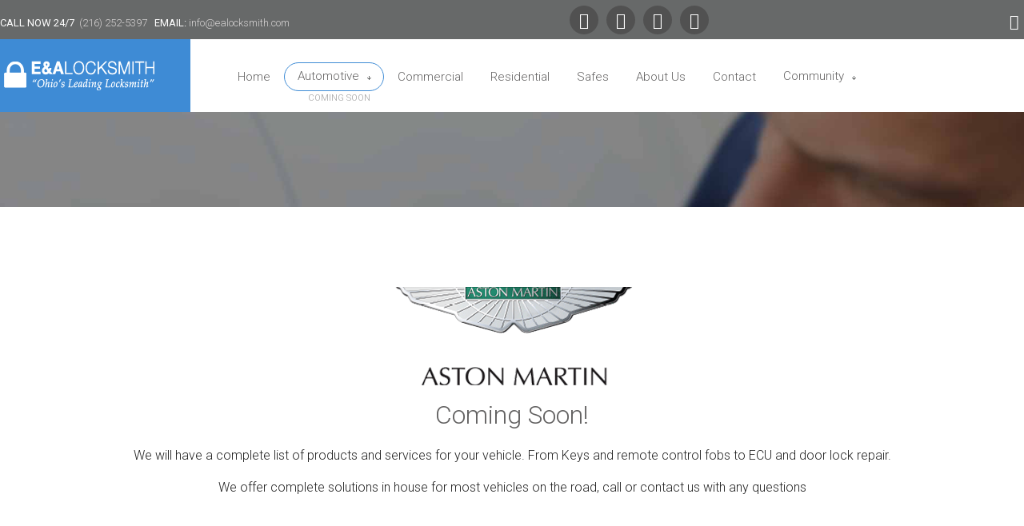

--- FILE ---
content_type: text/html; charset=utf-8
request_url: https://ealocksmith.com/automotive/aston-martin
body_size: 19551
content:
<!DOCTYPE HTML>
<html 	xml:lang="en-GB" lang="en-GB"
>

<head>
		<meta charset="utf-8">
	<meta name="description" content="Your Aston Martin locksmith professionals. Specializing in transponder keys, smart key or intelligent proximity keys, remote controls, keyless entry repair, ignition repair, transponder repair and much more at an affordable price.">
	<title>Aston Martin Locksmith Services</title>
	<link href="/favicon.ico" rel="icon" type="image/vnd.microsoft.icon">
<link href="/media/plg_system_webauthn/css/button.min.css?74bda9" rel="stylesheet">
	<link href="/media/vendor/joomla-custom-elements/css/joomla-alert.min.css?0.4.1" rel="stylesheet">
<script src="/media/vendor/jquery/js/jquery.min.js?3.7.1"></script>
	<script src="/media/legacy/js/jquery-noconflict.min.js?504da4"></script>
	<script type="application/json" class="joomla-script-options new">{"joomla.jtext":{"PLG_SYSTEM_WEBAUTHN_ERR_CANNOT_FIND_USERNAME":"Cannot find the username field in the login module. Sorry, Passwordless authentication will not work on this site unless you use a different login module.","PLG_SYSTEM_WEBAUTHN_ERR_EMPTY_USERNAME":"You need to enter your username (but NOT your password) before selecting the passkey login button.","PLG_SYSTEM_WEBAUTHN_ERR_INVALID_USERNAME":"The specified username does not correspond to a user account that has enabled passwordless login on this site.","JSHOWPASSWORD":"Show Password","JHIDEPASSWORD":"Hide Password","ERROR":"Error","MESSAGE":"Message","NOTICE":"Notice","WARNING":"Warning","JCLOSE":"Close","JOK":"OK","JOPEN":"Open","JLIB_FORM_CONTAINS_INVALID_FIELDS":"The form cannot be submitted as it's missing required data. <br> Please correct the marked fields and try again.","JLIB_FORM_FIELD_REQUIRED_VALUE":"Please fill in this field","JLIB_FORM_FIELD_REQUIRED_CHECK":"One of the options must be selected","JLIB_FORM_FIELD_INVALID_VALUE":"This value is not valid"},"system.paths":{"root":"","rootFull":"https:\/\/ealocksmith.com\/","base":"","baseFull":"https:\/\/ealocksmith.com\/"},"csrf.token":"86003d57ac06e3e10ba01b261fc99813","system.keepalive":{"interval":300000,"uri":"\/component\/ajax\/?format=json"}}</script>
	<script src="/media/system/js/core.min.js?2cb912"></script>
	<script src="/media/vendor/bootstrap/js/alert.min.js?5.3.3" type="module"></script>
	<script src="/media/vendor/bootstrap/js/button.min.js?5.3.3" type="module"></script>
	<script src="/media/vendor/bootstrap/js/carousel.min.js?5.3.3" type="module"></script>
	<script src="/media/vendor/bootstrap/js/collapse.min.js?5.3.3" type="module"></script>
	<script src="/media/vendor/bootstrap/js/dropdown.min.js?5.3.3" type="module"></script>
	<script src="/media/vendor/bootstrap/js/modal.min.js?5.3.3" type="module"></script>
	<script src="/media/vendor/bootstrap/js/offcanvas.min.js?5.3.3" type="module"></script>
	<script src="/media/vendor/bootstrap/js/popover.min.js?5.3.3" type="module"></script>
	<script src="/media/vendor/bootstrap/js/scrollspy.min.js?5.3.3" type="module"></script>
	<script src="/media/vendor/bootstrap/js/tab.min.js?5.3.3" type="module"></script>
	<script src="/media/vendor/bootstrap/js/toast.min.js?5.3.3" type="module"></script>
	<script src="/media/system/js/keepalive.min.js?08e025" type="module"></script>
	<script src="/media/system/js/fields/passwordview.min.js?61f142" defer></script>
	<script src="/media/system/js/fields/validate.min.js?8dcde2" type="module"></script>
	<script src="/media/mod_menu/js/menu.min.js?74bda9" type="module"></script>
	<script src="/media/system/js/messages.min.js?9a4811" type="module"></script>
	<script src="/media/plg_system_webauthn/js/login.min.js?74bda9" defer></script>
	<script src="https://www.ealocksmith.com/templates/bigbusiness/js/jquery/jquery-ui-addons.js"></script>
	<script src="https://ealocksmith.com/modules/mod_s5_live_search/js/s5_ls_fade.js"></script>
	<script type="application/ld+json">{"@context":"https://schema.org","@graph":[{"@type":"Organization","@id":"https://ealocksmith.com/#/schema/Organization/base","name":"E&A Locksmith","url":"https://ealocksmith.com/"},{"@type":"WebSite","@id":"https://ealocksmith.com/#/schema/WebSite/base","url":"https://ealocksmith.com/","name":"E&A Locksmith","publisher":{"@id":"https://ealocksmith.com/#/schema/Organization/base"}},{"@type":"WebPage","@id":"https://ealocksmith.com/#/schema/WebPage/base","url":"https://ealocksmith.com/automotive/aston-martin","name":"Aston Martin Locksmith Services","description":"Your Aston Martin locksmith professionals. Specializing in transponder keys, smart key or intelligent proximity keys, remote controls, keyless entry repair, ignition repair, transponder repair and much more at an affordable price.","isPartOf":{"@id":"https://ealocksmith.com/#/schema/WebSite/base"},"about":{"@id":"https://ealocksmith.com/#/schema/Organization/base"},"inLanguage":"en-GB"},{"@type":"Article","@id":"https://ealocksmith.com/#/schema/com_content/article/218","name":"Aston Martin Locksmith Services","headline":"Aston Martin Locksmith Services","inLanguage":"en-GB","isPartOf":{"@id":"https://ealocksmith.com/#/schema/WebPage/base"}}]}</script>
	<script>
					console.log('Use a current Bigbusiness config - version: 1');
				</script>
	<script>
  function s5_submit_btn() {
    var btn = document.getElementById("submit_btn");
    if (btn) {
      btn.onclick = function() {
        //prevent the page from changing
        document.formvalidator = new JFormValidator;
        jQuery('#s5_register_error').empty();
        if(document.formvalidator.isValid(document.getElementById("josForm")))
        {
          ajaxdata();
        } else {
          
          
            const msg = {
              "error": [jQuery('#system-message-container .alert-message').html()],
            }

            Joomla.renderMessages(msg, "#s5_register_error");
          window.scrollTo(0,0);
          return false;
        }
      }
    }
  }
  jQuery(document).ready( function() {
    for (var i = 0; i <= 33; i++) {
			setTimeout(s5_submit_btn, i * 1000 + 500);
		}
  });
  jQuery(window).resize(s5_submit_btn);
</script>
	<style type="text/css">.s5boxhidden{display:none;} </style>
	<script type="text/javascript" >var s5_boxeffect = "elastic";</script>
	<link rel="stylesheet" href="https://ealocksmith.com/modules/mod_s5_box/css/magic.css" type="text/css" />
	<script src="https://ealocksmith.com/modules/mod_s5_box/js/jquery.no.conflict.js" type="text/javascript"></script>
	<script src="https://ealocksmith.com/modules/mod_s5_box/js/s5box-css.js" type="text/javascript"></script>
	<link rel="stylesheet" href="https://ealocksmith.com/modules/mod_s5_box/css/s5box.css" type="text/css" />
	<style type="text/css">

.magictime {	-webkit-animation-duration: 400ms;	animation-duration: 400ms;}

#cboxOverlay {	-webkit-transition: opacity 400ms ease-in;	-moz-transition: opacity 400ms ease-in;	-o-transition: opacity 400msease-in;	transition: opacity 400ms ease-in;}

#colorbox.s5-box-effect {width:480px;}

</style>
	<style type="text/css">

	#colorbox {		-webkit-transition: all 400ms ease-in;		-moz-transition: all 400ms ease-in;		-o-transition: all 400ms ease-in;		transition: all 400ms ease-in;	}	</style>
	<link rel="stylesheet" href="https://ealocksmith.com/modules/mod_s5_register/css/s5_register.css" type="text/css" />
	<link rel="stylesheet" href="https://ealocksmith.com/modules/mod_s5_mailchimp_signup/css/default.css" type="text/css" />
	<script src="https://ealocksmith.com/modules/mod_s5_mailchimp_signup/js/mailing-list.js" type="text/javascript"></script>

	

			<meta name="viewport"  content="width=device-width, initial-scale=1, maximum-scale=1, user-scalable=yes"/>
	
	<link href="https://www.ealocksmith.com/templates/bigbusiness/favicon.ico" rel="shortcut icon" type="image/x-icon" />

	<script type="text/javascript">
		if (jQuery().jquery === '1.11.0') {
			jQuery.easing['easeOutExpo'] = jQuery.easing['easeOutCirc']
		};
	</script>
	
	<link href="https://www.ealocksmith.com/templates/bigbusiness/css/bootstrap/bootstrap-default-min.css" rel="stylesheet" type="text/css" />
	<link href="https://www.ealocksmith.com/templates/bigbusiness/css/bootstrap/bootstrap-responsive.css" rel="stylesheet" type="text/css" />
		
	<link rel="stylesheet" href="https://www.ealocksmith.com/templates/bigbusiness/css/font-awesome/css/font-awesome.min.css">
	
	<link rel="stylesheet" href="https://www.ealocksmith.com/templates/bigbusiness/css/ionicons/css/ionicons.min.css">

<!-- Css and js addons for vertex features -->
	<link rel="stylesheet" type="text/css" href="//fonts.googleapis.com/css?family=Roboto" />
<style type="text/css">     @media (max-width: 900px) {
        #s5_responsive_mobile_top_bar {
            position: fixed !important;
            z-index: 6;
        }

        #s5_menu_wrap_outer {
            padding-top: 49px;
        }
    }
	
	 /* MAX IMAGE WIDTH */
    img {
		 height: auto !important;
		  max-width: 100% !important;
        -webkit-box-sizing: border-box !important; /* Safari/Chrome, other WebKit */
        -moz-box-sizing: border-box !important; /* Firefox, other Gecko */
        box-sizing: border-box !important; /* Opera/IE 8+ */
		    }

    #map_canvas img, .gm-style img {
        max-width: none !important;
    }

    .full_width {
        width: 100% !important;
        -webkit-box-sizing: border-box !important; /* Safari/Chrome, other WebKit */
        -moz-box-sizing: border-box !important; /* Firefox, other Gecko */
        box-sizing: border-box !important; /* Opera/IE 8+ */
    }
	
	.S5_submenu_itemTablet {
        background: none !important;
    }
	
	    #s5_right_wrap, #s5_left_wrap, #s5_right_inset_wrap, #s5_left_inset_wrap, #s5_right_top_wrap, #s5_left_top_wrap, #s5_right_bottom_wrap, #s5_left_bottom_wrap {
        width: 100% !important;
    }
	
		    #s5_right_column_wrap {
        width: 0% !important;
        margin-left: -0% !important;
    }

    #s5_left_column_wrap {
        width: 0% !important;
    }

    #s5_center_column_wrap_inner {
        margin-right: 0% !important;
        margin-left: 0% !important;
    }
	
	    #s5_responsive_mobile_drop_down_wrap input {
        width: 96% !important;
    }

    #s5_responsive_mobile_drop_down_search input {
        width: 100% !important;
    }
	
	    @media screen and (max-width: 900px) {
        body {
            height: 100% !important;
            position: relative !important;
				 padding-bottom: 48px !important;
				        }

        #s5_responsive_menu_button {
            display: block !important;
        }
		
		    }
	
	    @media screen and (max-width: 970px) {
        #subMenusContainer .S5_subtext {
            width: 85%;
        }
    }
	
		    #s5_responsive_mobile_sidebar {
        background: #414141;
        background: -moz-linear-gradient(top, #414141 0%, #414141 100%);
        background: -webkit-gradient(linear, left top, left bottom, color-stop(0%, #414141), color-stop(100%, #414141));
        background: -webkit-linear-gradient(top, #414141 0%, #414141 100%);
        background: -o-linear-gradient(top, #414141 0%, #414141 100%);
        background: -ms-linear-gradient(top, #414141 0%, #414141 100%);
        background: linear-gradient(top, #414141 0%, #414141 100%);
        font-family: Roboto !important;
    }

    #s5_responsive_mobile_sidebar a, #s5_responsive_mobile_search, #s5_responsive_mobile_sidebar_login_register_wrap, #s5_responsive_mobile_sidebar_menu_wrap, .module_round_box-sidebar, .module_round_box-sidebar .s5_mod_h3, .module_round_box-sidebar .s5_h3_first, .module_round_box-sidebar .s5_h3_last, #s5_responsive_mobile_sidebar_menu_wrap h3 {
        color: #FFFFFF !important;
        font-family: Roboto !important;
    }

    .s5_responsive_mobile_sidebar_inactive .s5_responsive_mobile_sidebar_title_wrap:hover, #s5_responsive_mobile_sidebar_title_wrap_login_open, #s5_responsive_mobile_sidebar_title_wrap_register_open, #s5_responsive_mobile_sidebar_search_wrap_inner1, #s5_responsive_mobile_sidebar .first_level_li:hover {
        background: #303030;
        cursor: pointer;
        font-family: Roboto !important;
    }

    .s5_mobile_sidebar_h3_open, #s5_responsive_mobile_sidebar_menu_wrap h3:hover {
        background: #303030;
        cursor: pointer;
    }

    .s5_mobile_sidebar_h3_open span, #s5_responsive_mobile_sidebar_title_wrap_register_open, #s5_responsive_mobile_sidebar_title_wrap_login_open, #s5_responsive_mobile_sidebar a.s5_mobile_sidebar_active, #s5_responsive_mobile_sidebar .s5_mobile_sidebar_h3_open a {
        color: #BBBABA !important;
    }

    #s5_responsive_mobile_sidebar_menu_wrap div, #s5_responsive_mobile_sidebar_login_bottom, #s5_responsive_mobile_sidebar_register_bottom {
        background: #2A2A2A;
    }

    #s5_responsive_mobile_sidebar_search_wrap, #s5_responsive_mobile_sidebar_login_register_wrap, #s5_responsive_mobile_sidebar_menu_wrap {
        border-bottom: solid 1px #555555;
        font-family: Roboto !important;
    }

    #s5_pos_sidebar_top, #s5_pos_sidebar_bottom {
        border-bottom: solid 1px #555555;
    }

    #s5_responsive_mobile_sidebar_login_bottom #modlgn-username, #s5_responsive_mobile_sidebar_login_bottom #modlgn-passwd, #s5_responsive_mobile_sidebar_register_bottom input {
        background: #FFFFFF;
        color: #666666;
        border: solid 1px #FFFFFF;
        font-family: Roboto !important;
    }
	
	    #s5_responsive_mobile_bottom_bar, #s5_responsive_mobile_top_bar {
        background: #0B0B0B;
        background: -moz-linear-gradient(top, #272727 0%, #0B0B0B 100%); /* FF3.6+ */
        background: -webkit-gradient(linear, left top, left bottom, color-stop(0%, #272727), color-stop(100%, #0B0B0B)); /* Chrome,Safari4+ */
        background: -webkit-linear-gradient(top, #272727 0%, #0B0B0B 100%); /* Chrome10+,Safari5.1+ */
        background: -o-linear-gradient(top, #272727 0%, #0B0B0B 100%); /* Opera11.10+ */
        background: -ms-linear-gradient(top, #272727 0%, #0B0B0B 100%); /* IE10+ */
        background: linear-gradient(top, #272727 0%, #0B0B0B 100%); /* W3C */
		  font-family: Roboto !important;
    }

    .s5_responsive_mobile_drop_down_inner, .s5_responsive_mobile_drop_down_inner input, .s5_responsive_mobile_drop_down_inner button, .s5_responsive_mobile_drop_down_inner .button, #s5_responsive_mobile_drop_down_search .validate {
        font-family: Roboto !important;
    }

    .s5_responsive_mobile_drop_down_inner button:hover, .s5_responsive_mobile_drop_down_inner .button:hover, .s5_responsive_mobile_present #s5_responsive_mobile_drop_down_wrap .btn, .s5_responsive_mobile_present #s5_responsive_mobile_drop_down_wrap .btn:hover {
        background: #0B0B0B !important;
    }

    #s5_responsive_mobile_drop_down_menu, #s5_responsive_mobile_drop_down_menu a, #s5_responsive_mobile_drop_down_login a {
        font-family: Roboto !important;
        color: #FFFFFF !important;
    }

    #s5_responsive_mobile_bar_active, #s5_responsive_mobile_drop_down_menu .current a, .s5_responsive_mobile_drop_down_inner .s5_mod_h3, .s5_responsive_mobile_drop_down_inner .s5_h3_first {
        color: #BBBABA !important;
    }

    .s5_responsive_mobile_drop_down_inner button, .s5_responsive_mobile_drop_down_inner .button, .s5_responsive_mobile_present #s5_responsive_mobile_drop_down_wrap .btn, .s5_responsive_mobile_present #s5_responsive_mobile_drop_down_wrap .btn:hover {
        background: #BBBABA !important;
    }

    #s5_responsive_mobile_drop_down_menu .active ul li, #s5_responsive_mobile_drop_down_menu .current ul li a, #s5_responsive_switch_mobile a, #s5_responsive_switch_desktop a, #s5_responsive_mobile_drop_down_wrap {
        color: #FFFFFF !important;
    }

    #s5_responsive_mobile_toggle_click_menu span {
        border-right: solid 1px #272727;
    }

    #s5_responsive_mobile_toggle_click_menu {
        border-right: solid 1px #0B0B0B;
    }

    #s5_responsive_mobile_toggle_click_search span, #s5_responsive_mobile_toggle_click_register span, #s5_responsive_mobile_toggle_click_login span, #s5_responsive_mobile_scroll a {
        border-left: solid 1px #272727;
    }

    #s5_responsive_mobile_toggle_click_search, #s5_responsive_mobile_toggle_click_register, #s5_responsive_mobile_toggle_click_login, #s5_responsive_mobile_scroll {
        border-left: solid 1px #0B0B0B;
    }

    .s5_responsive_mobile_open, .s5_responsive_mobile_closed:hover, #s5_responsive_mobile_scroll:hover {
        background: #272727;
    }

    #s5_responsive_mobile_drop_down_menu .s5_responsive_mobile_drop_down_inner, #s5_responsive_mobile_drop_down_register .s5_responsive_mobile_drop_down_inner, #s5_responsive_mobile_drop_down_login .s5_responsive_mobile_drop_down_inner, #s5_responsive_mobile_drop_down_search .s5_responsive_mobile_drop_down_inner {
        background: #272727;
    }
	
	    .s5_wrap {
        max-width: 1300px !important;
    }
	
					    @media screen and (max-width: 950px) {
        #s5_columns_wrap_inner {
            width: 100% !important;
        }

        #s5_center_column_wrap {
            width: 100% !important;
            left: 100% !important;
        }

        #s5_left_column_wrap {
            left: 0% !important;
        }

        #s5_left_top_wrap, #s5_left_column_wrap, #s5_left_inset_wrap, #s5_left_wrap, #s5_left_bottom_wrap, #s5_right_top_wrap, #s5_right_column_wrap, #s5_right_inset_wrap, #s5_right_wrap, #s5_right_bottom_wrap {
            width: 100% !important;
        }

        #s5_center_column_wrap_inner {
            margin: 0px !important;
        }

        #s5_left_column_wrap {
            margin-right: 0px !important;
        }

        #s5_right_column_wrap {
            margin-left: 0px !important;
        }

        .items-row .item {
            width: 100% !important;
            padding-left: 0px !important;
            padding-right: 0px !important;
            margin-right: 0px !important;
            margin-left: 0px !important;
        }
    }
	
				    @media screen and (min-width: 580px) and (max-width: 800px) {
		 #s5_top_row1 .s5_float_left {
                   width: 100% !important;
               }
    }
	
									    @media screen and (min-width: 580px) and (max-width: 900px) {
		 #s5_top_row2 .s5_float_left {
                   width: 100% !important;
               }
    }
	
																    @media screen and (min-width: 580px) and (max-width: 1100px) {
		 #s5_bottom_row1 .s5_float_left {
                   width: 100% !important;
               }
    }
	
											    @media screen and (min-width: 580px) and (max-width: 900px) {
		 #s5_bottom_row3 .s5_float_left {
                   float: left !important;
                   width: 50% !important;
               }
    }
	
							    #s5_top_row3_area2 {
		  background-color: # !important;
        background-image: url(images/pricing_plans.jpg) !important;
        background-size: cover;
        background-attachment: scroll !important;
        background-repeat: no-repeat !important;
        background-position: top center;
		    }
	
	    #s5_bottom_row1_area1 {
		 background: #3E8BD5 !important;
		     }
	
	    #s5_bottom_row2_area1 {
		  background-color: # !important;
        background-image: url(https://www.ealocksmith.com/images/testimonial_back.jpg) !important;
        background-size: cover;
        background-attachment: scroll !important;
        background-repeat: no-repeat !important;
        background-position: top center;
		    }
	
	    #s5_bottom_row3_area1 {
		 background: #676969 !important;
		     }
	
	    #s5_bottom_row3_area2 {
		 background: #676969 !important;
		     }
	
				    #s5_menu_wrap.s5_wrap, #s5_menu_wrap.s5_wrap_fmfullwidth {
        -moz-opacity: 1;
        -khtml-opacity: 1;
        filter: alpha(opacity=100);
        opacity: 1 !important;
    }
	
		    .s5_wrap_fmfullwidth ul.menu {
        width: 100%;
		    }

    #s5_menu_wrap.s5_wrap_fmfullwidth {
		 height: 50px;
		 width: 100% !important;
        z-index: 2;
        position: fixed;
		 top: 0px !important;
		 margin-top: 0px !important;
        left: 0 !important;
        margin-left: 0px !important;
        -webkit-backface-visibility: hidden;
        -webkit-transform: translateZ(2);
    }
	
	    .subMenusContainer, .s5_drop_down_container {
        position: fixed !important;
    }

    #s5_menu_wrap.s5_wrap {
		   height: 50px;
		 position: fixed;
		 z-index: 2;
		  margin-top: 0px !important;
    }
	
		    #s5_menu_wrap {
        -webkit-transition: top 500ms ease-out;
        -moz-transition: top 500ms ease-out;
        -o-transition: top 500ms ease-out;
        transition: top 500ms ease-out;
    }

    #s5_menu_wrap.s5_wrap_fmfullwidth, #s5_menu_wrap.s5_wrap {
        top: 0px;
    }
	
	    #s5_menu_wrap.s5_wrap, #s5_menu_wrap.s5_wrap_fmfullwidth {
		      }
	
	    #s5_menu_wrap.s5_wrap, #s5_menu_wrap.s5_wrap_fmfullwidth {
        -webkit-box-shadow: 0 0 5px rgba(0, 0, 0, .2);
        -moz-box-shadow: 0 0 5px rgba(0, 0, 0, .2);
        box-shadow: 0 0 5px rgba(0, 0, 0, .2);
    }
	
		  </style><script type="text/javascript">/*<![CDATA[*/jQuery(document).ready(function(){if(window.addEventListener){window.addEventListener('scroll',s5_fm_check_scroll_height,false);window.addEventListener('resize',s5_fm_check_scroll_height,false);}
else if(window.attachEvent){window.attachEvent('onscroll',s5_fm_check_scroll_height);window.attachEvent('onreisze',s5_fm_check_scroll_height);}
window.setTimeout(s5_fm_check_scroll_height,100);}
);var s5_menu_wrap_height=0;var s5_menu_wrap_parent_height=0;var s5_menu_wrap_parent_parent_height=0;var s5_menu_wrap_run="no";function s5_fm_check_scroll_height(){if(s5_menu_wrap_run=="no"){s5_menu_wrap_height=document.getElementById("s5_menu_wrap").offsetHeight;s5_menu_wrap_parent_height=document.getElementById("s5_menu_wrap").parentNode.offsetHeight;s5_menu_wrap_parent_parent_height=document.getElementById("s5_menu_wrap").parentNode.parentNode.offsetHeight;s5_menu_wrap_run="yes";}
var s5_fmenuheight_new = 50;
if (window.pageYOffset >= 500 - s5_fmenuheight_new){document.getElementById("s5_menu_wrap").style.top = "0px";} else {document.getElementById("s5_menu_wrap").style.top = "-500px";}
if(document.getElementById("s5_floating_menu_spacer")!=null){if (window.pageYOffset >= 500 && window.innerWidth > 900){document.getElementById("s5_floating_menu_spacer").style.height = s5_menu_wrap_height + "px";
document.getElementById("s5_menu_wrap").className = 's5_wrap_fmfullwidth';
document.getElementById("subMenusContainer").className = 'subMenusContainer';
if (s5_menu_wrap_parent_height >= s5_menu_wrap_height - 20 && s5_menu_wrap_parent_parent_height >= s5_menu_wrap_height - 20 && document.getElementById("s5_menu_wrap").parentNode.style.position != "absolute" && document.getElementById("s5_menu_wrap").parentNode.parentNode.style.position != "absolute") {document.getElementById("s5_floating_menu_spacer").style.display = "block";}}else { document.getElementById("s5_menu_wrap").className = '';	if (document.body.innerHTML.indexOf("s5_menu_overlay_subs") <= 0) {document.getElementById("subMenusContainer").className = ''; }document.getElementById("s5_floating_menu_spacer").style.display = "none";}}}
</script>
	<script type="text/javascript" src="https://www.ealocksmith.com/templates/bigbusiness/js/core/s5_flex_menu-min.js"></script>
	<script type="text/javascript" src="https://www.ealocksmith.com/templates/bigbusiness/js/core/custom-script.js"></script>

	<link rel="stylesheet" href="https://www.ealocksmith.com/templates/bigbusiness/css/s5_flex_menu.css" type="text/css" />


<link href="https://www.ealocksmith.com/templates/bigbusiness/css/template.css" rel="stylesheet" type="text/css" />



<link href="https://www.ealocksmith.com/templates/bigbusiness/css/editor.css" rel="stylesheet" type="text/css" />

	<link href="https://www.ealocksmith.com/templates/bigbusiness/css/thirdparty.css" rel="stylesheet" type="text/css" />


	<link rel="stylesheet" type="text/css" href="//fonts.googleapis.com/css?family=Roboto:200,300,400,500,600,700,800" />




	<link rel="stylesheet" type="text/css" href="https://www.ealocksmith.com/templates/bigbusiness/css/core/s5_responsive_bars-min.css" />
	<link href="https://www.ealocksmith.com/templates/bigbusiness/css/core/s5_responsive_hide_classes-min.css" rel="stylesheet" type="text/css" />
	<style type="text/css">
		@media screen and (min-width: 650px) {
			.s5_responsive_mobile_sidebar_show_ltr {
				width: 400px !important;
			}

			.s5_responsive_mobile_sidebar_body_wrap_show_ltr {
				margin-left: 400px !important;
			}

			.s5_responsive_mobile_sidebar_show_rtl {
				width: 400px !important;
			}

			.s5_responsive_mobile_sidebar_body_wrap_show_rtl {
				margin-right: 400px !important;
			}

			#s5_responsive_mobile_sidebar_inner1 {
				width: 400px !important;
			}
		}
	</style>


	<link rel="stylesheet" type="text/css" href="https://www.ealocksmith.com/templates/bigbusiness/css/s5_responsive.css" />
	
	

	<link rel="stylesheet" type="text/css" href="https://www.ealocksmith.com/templates/bigbusiness/css/custom.css" />
	<script type="text/javascript">
	//<![CDATA[
				        jQuery(document).ready( function() {
		            var myMenu = new MenuMatic({
				tabletWidth:1400,
                effect:"slide & fade",
                duration:500,
                physics: 'linear',
                hideDelay:250,
                orientation:"horizontal",
                tweakInitial:{x:0, y:0},
				                                     	            direction:{    x: 'right',    y: 'down' },
				                opacity:100            });
        });		
			//]]>	
    </script>    

<!-- Info Slide Script - Called in header so css validates -->

	

<!-- Resize column function -->	

<!-- File compression. Needs to be called last on this file -->	
<!-- The excluded files, listed below the compressed php files, are excluded because their calls vary per device or per browser. Included compression files are only ones that have no conditions and are included on all devices and browsers. Otherwise unwanted css will compile in the compressed files. -->	

<!-- Additional scripts to load inside of the header -->
			<script>
			function s5_search_open() {
				jQuery('#s5_body_padding').addClass('s5_blurred');
				document.getElementById('s5_search_overlay').className = "s5_search_open";
			}

			function s5_search_close() {
				jQuery('#s5_body_padding').removeClass('s5_blurred');
				document.getElementById('s5_search_overlay').className = "s5_search_close";
			}
		</script>
		<style type="text/css">
		.s5_ls_search_word,
		.dropdown-menu li>a:hover,
		.dropdown-menu li>a:focus,
		.dropdown-submenu:hover>a,
		.dropdown-menu .active>a,
		.dropdown-menu .active>a:hover,
		.nav-list>.active>a,
		.nav-list>.active>a:hover,
		.nav-pills>.active>a,
		.nav-pills>.active>a:hover,
		.btn-group.open .btn-primary.dropdown-toggle,
		.btn-primary,
		.item-page .dropdown-menu li>a:hover,
		.blog .dropdown-menu li>a:hover,
		.item .dropdown-menu li>a:hover,
		.pagenav a,
		div.thumbnail.active,
		.highlight,
		#s5_pos_custom_7,
		.overlay_hover_outer .overlay_hover_inner,
		#searchForm .btn:hover,
		.module_round_box.highlight,
		.s5_ls_readmore {
			background: #3E8BD5 !important;
		}

		body,
		.inputbox {
			font-family: 'Roboto', Helvetica, Arial, Sans-Serif;
		}

		.jdGallery .slideInfoZone {
			max-width: 1300px !important;
		}

		.jdGallery .slideInfoZone h2,
		#s5_pos_custom_5 strong {
			text-transform: uppercase;
		}

		.s5_highlight,
		.btn-link,
		#subMenusContainer a:hover,
		#s5_nav li li a:hover,
		#s5_nav li li a:hover,
		#subMenusContainer div.s5_sub_wrap_lower ul ul a:hover,
		#subMenusContainer div.s5_sub_wrap_lower_rtl ul ul a:hover,
		#subMenusContainer .S5_submenu_item.active>a {
			color: #3E8BD5;
		}

		.recommended .s5_buttoncenter .button,
		.jdGallery .slideInfoZone a.readon.videoicon .sized {
			background-color: #3E8BD5;
		}

		#s5_top_row2_area1,
		p.readmore:hover a,
		.readon:hover,
		.button:hover,
		.button.mailchimp_signup,
		.s5_pricetable_column.recommended .s5_title,
		.s5_pricetable_column.recommended .price {
			background-color: #3E8BD5 !important;
		}

		.s5_scrolltotop,
		.s5-buttonhighlight,
		.s5_tab_show_slides_container_wrap_outer .s5_tab_show_prev,
		.s5_tab_show_slides_container_wrap_outer .s5_tab_show_next {
			background-color: #2572bc;
		}

		.s5-buttonhighlight {
			border-color: #2572bc;
		}

		.s5icon-highlight {
			color: #2572bc;
		}

		a.s5icon-highlight,
		.article-info.muted span,
		.category-name a {
			color: #07549e;
		}

		.s5_masonry_active a,
		.s5_masonry_articles li a:hover,
		.button:hover,
		p.readmore:hover a,
		.readon:hover,
		.button.mailchimp_signup,
		#s5_register,
		#s5_nav li.active .s5_level1_span1,
		#s5_nav li:hover .s5_level1_span1,
		#s5_nav li.mainMenuParentBtnFocused .s5_level1_span1,
		.jdGallery .slideInfoZone a.readon:hover,
		p.readmore .btn:hover {
			border-color: #3E8BD5;
		}

		#searchForm .btn:hover,
		.jdGallery .slideInfoZone a.readon:hover {
			border-color: #3E8BD5 !important;
		}

		.inputbox:hover,
		.registration input:hover,
		.login input:hover,
		.contact-form input:hover,
		#jform_contact_message:hover,
		input:hover,
		textarea:hover,
		textarea:focus,
		input[type="text"]:focus,
		input[type="password"]:focus,
		input[type="datetime"]:focus,
		input[type="datetime-local"]:focus,
		input[type="date"]:focus,
		input[type="month"]:focus,
		input[type="time"]:focus,
		input[type="week"]:focus,
		input[type="number"]:focus,
		input[type="email"]:focus,
		input[type="url"]:focus,
		input[type="search"]:focus,
		input[type="tel"]:focus,
		input[type="color"]:focus,
		.uneditable-input:focus,
		.pagination .pagination a {
			border-color: #3E8BD5;
		}

		
		/* k2 stuff */
		div.itemHeader h2.itemTitle,
		div.catItemHeader h3.catItemTitle,
		h3.userItemTitle a,
		#comments-form p,
		#comments-report-form p,
		#comments-form span,
		#comments-form .counter,
		#comments .comment-author,
		#comments .author-homepage,
		#comments-form p,
		#comments-form #comments-form-buttons,
		#comments-form #comments-form-error,
		#comments-form #comments-form-captcha-holder {
			font-family: 'Roboto', Helvetica, Arial, Sans-Serif;
		}

		.s5_wrap {
			width: 100%;
		}

		#s5_menu_inner {
			background: #ffffff;
		}

		#s5_menu_wrap {
			background: #3E8BD5;
			/* Old browsers */
			background: -moz-linear-gradient(left, #3E8BD5 0%, #3E8BD5 41%, #ffffff 41%, #ffffff 100%);
			/* FF3.6+ */
			background: -webkit-gradient(linear, left top, right top, color-stop(0%, #3E8BD5), color-stop(41%, #3E8BD5), color-stop(41%, #ffffff), color-stop(100%, #ffffff));
			/* Chrome,Safari4+ */
			background: -webkit-linear-gradient(left, #3E8BD5 0%, #3E8BD5 41%, #ffffff 41%, #ffffff 100%);
			/* Chrome10+,Safari5.1+ */
			background: -o-linear-gradient(left, #3E8BD5 0%, #3E8BD5 41%, #ffffff 41%, #ffffff 100%);
			/* Opera 11.10+ */
			background: -ms-linear-gradient(left, #3E8BD5 0%, #3E8BD5 41%, #ffffff 41%, #ffffff 100%);
			/* IE10+ */
			background: linear-gradient(to right, #3E8BD5 0%, #3E8BD5 41%, #ffffff 41%, #ffffff 100%);
			/* W3C */
			filter: progid:DXImageTransform.Microsoft.gradient(startColorstr='#3E8BD5', endColorstr='#ffffff', GradientType=1);
			/* IE6-9 */
		}

		#s5_center_area2 {
			padding-bottom: 100px;
			padding-top: 100px;
		}

		#s5_headerbackground {
			background-image: url(https://www.ealocksmith.com/images/iacf1.jpg) !important;
		}

			</style>
</head>

<body id="s5_body" class="com_content article">

	<div id="s5_scrolltotop"></div>

	<!-- Top Vertex Calls -->
	<!-- Call mobile sidebar -->
<div id="s5_responsive_mobile_sidebar" class="s5_responsive_mobile_sidebar_hide_ltr">
	<div id="s5_responsive_mobile_sidebar_inner1" class="s5_responsive_mobile_sidebar_light">
<div id="s5_responsive_mobile_sidebar_inner2">

		<div id="s5_responsive_mobile_sidebar_search_wrap">
	<div id="s5_responsive_mobile_sidebar_search_wrap_inner1">
	<div id="s5_responsive_mobile_sidebar_search_wrap_inner2">
			
	</div>
	</div>
	</div>
	<div style="clear:both"></div>
	
			<div id="s5_pos_sidebar_top">
							
			<div class="module_round_box_outer">
				
				<div class="module_round_box-sidebar">
					
					<div class="s5_module_box_1">
						<div class="s5_module_box_2">
															<div class="s5_mod_h3_outer">
									<h3 class="s5_mod_h3">
																												<span class="s5_h3_first">24/7 </span><span
												class="s5_h3_last"> Emergency Lockout Service</span>
																</h3>
																	</div>
																<div class="s5_mod_h3_below" style="clear:both"></div>
														<div class="s5_outer-sidebar">
								
<div id="mod-custom350" class="mod-custom custom">
    <strong>Call</strong> (216) 252-5397<br>
&nbsp;&nbsp;&nbsp;&nbsp;&nbsp;&nbsp;&nbsp;&nbsp;(216) 252-KEYS</div>
							</div>
							<div style="clear:both; height:0px"></div>
						</div>
					</div>
				
				</div>
			
			</div>
		
		
		</div>
	
	
			<div id="s5_responsive_mobile_sidebar_menu_wrap">
			<h3 class=''><span><a   href='/' >Home</a></span></h3><h3 class='' onclick='s5_responsive_mobile_sidebar_h3_click(this.id)'><span class='s5_sidebar_deeper'><a  s5_mobile_sidebar_active href='/automotive' >Automotive</a></span></h3><div class='s5_responsive_mobile_sidebar_sub'><ul><li><a   href="/automotive/acura" >Acura</a></li><li><a   href="/automotive/alfa-romero" >Alfa Romeo</a></li><li><a   class="s5_mobile_sidebar_active"  href="/automotive/aston-martin" >Aston Martin</a></li><li><a   href="/automotive/audi" >Audi</a></li><li><a   href="/automotive/bentley" >Bentley</a></li><li><a   href="/automotive/bmw" >BMW</a></li><li><a   href="/automotive/buick" >Buick</a></li><li><a   href="/automotive/cadillac" >Cadillac</a></li><li><a   href="/automotive/chevrolet" >Chevrolet</a></li><li><a   href="/automotive/chrysler" >Chrysler</a></li><li><a   href="/automotive/daewoo" >Daewoo</a></li><li><a   href="/automotive/dodge" >Dodge</a></li><li><a   href="/automotive/ferrari" >Ferrari </a></li><li><a   href="/automotive/fiat" >Fiat</a></li><li><a   href="/automotive/fisker" >Fisker </a></li><li><a   href="/automotive/ford" >Ford </a></li></ul></div><h3 class=''><span><a   href='/commercial' >Commercial</a></span></h3><h3 class=''><span><a   href='/residential' >Residential</a></span></h3><h3 class=''><span><a   href='/safes' >Safes</a></span></h3><h3 class=''><span><a   href='/about' >About Us</a></span></h3><h3 class=''><span><a   href='/contact' >Contact</a></span></h3><h3 class='' onclick='s5_responsive_mobile_sidebar_h3_click(this.id)'><span class='s5_sidebar_deeper'><a  href='javascript:;' >Community</a></span></h3><div class='s5_responsive_mobile_sidebar_sub'><ul><li><a   href="/community/cleveland" >Cleveland</a></li><li><a   href="/community/euclid" >Euclid</a></li><li><a   href="/community/garfield-heights" >Garfield Heights</a></li><li><a   href="/community/lakewood" >Lakewood</a></li><li><a   href="/community/maple-heights" >Maple Heights</a></li><li><a   href="/community/north-olmsted" >North Olmsted</a></li><li><a   href="/community/north-royalton" >North Royalton</a></li><li><a   href="/community/parma" >Parma</a></li><li><a   href="/community/strongsville" >Strongsville</a></li><li><a   href="/community/westlake" >Westlake</a></li></ul></div>		</div>
	
	
</div>
</div>
</div>
<div id="s5_responsive_mobile_sidebar_body_wrap">
<div id="s5_responsive_mobile_sidebar_body_wrap_inner">

<!-- Call top bar for mobile devices if layout is responsive -->	
	


	


	<script type="text/javascript">

		var s5_responsive_trigger = 900;

		var s5_responsive_layout = "sidebar";

		var s5_responsive_layout_direction = "_ltr";

		var s5_responsive_menu_auto_open = "open";

	</script>

	<script type="text/javascript" src="https://www.ealocksmith.com/templates/bigbusiness/js/core/s5_responsive_mobile_bar-min.js"></script>





<!-- Fixed Tabs -->	

<!-- Drop Down -->	

<!-- Parallax Backgrounds -->

<!-- Floating Menu Spacer -->
<div id="s5_floating_menu_spacer" style="display:none;width:100%;"></div>

	<!-- Body Padding Div Used For Responsive Spacing -->
	<div id="s5_body_padding">


					<div id="s5_search_overlay" class="s5_search_close">
				<div class="icon_search ion-close-circled" onclick="s5_search_close()"></div>
				<div class="s5_wrap">
					<div id="s5_search_pos_wrap">
										
			<div class="module_round_box_outer">
				
				<div class="module_round_box ">
					
					<div class="s5_module_box_1">
						<div class="s5_module_box_2">
															<div class="s5_mod_h3_outer">
									<h3 class="s5_mod_h3">
																												<span class="s5_h3_first">Search </span><span
												class="s5_h3_last"> Our Site</span>
																</h3>
																	</div>
																<div class="s5_mod_h3_below" style="clear:both"></div>
														<div class="s5_outer ">
								
<link href="https://ealocksmith.com/modules/mod_s5_live_search/css/s5_ls.css" property="stylesheet" rel="stylesheet" type="text/css" media="screen" />




<form name="s5_search_form" id="s5_search_form" action="https://ealocksmith.com/" method="get">
<div class="search">
		
			<input name="searchword" id="mod-search-searchword" maxlength="20" class="inputbox" type="text" size="20" value="Search..."  onblur="if(this.value=='') this.value='Search...';" onfocus="if(this.value=='Search...') this.value='';" onkeyup="s5AjaxSearch();" />
				<div>
					<div style="background:url(https://ealocksmith.com/modules/mod_s5_live_search/images/loading.gif) no-repeat; display:none; margin-left:185px; margin-top:-28px; height:14px;width:16px" id="loading_img"></div>
				</div>	</div>
	<input type="hidden" name="searchphrase" value="any"/>
	<input type="hidden" name="limit" id="s5_live_search_limit" value="" />
	<input type="hidden" name="ordering" value="newest" />
	<input type="hidden" name="view" value="search" />
	<input type="hidden" name="Itemid" value="99999999" />
	<input type="hidden" name="option" value="com_search" />
   	</form>
<div id="s5_ls_outer_wrap" style="margin-top:5px; margin-right:0px; margin-bottom:10px; margin-left:0px; border:solid 1px #9F9E9E; opacity:.0;  display:none; width: 400px;"></div>
<div id="search_tmpdiv" style="visibility:hidden;display:none;"></div>
<script type="text/javascript">//<![CDATA[
	var limit = '5';
	var ordering = 'newest';
	var searchPhrase = 'any';

	function closeResultDiv() {
		var outerWrap = document.getElementById('s5_ls_outer_wrap');
		outerWrap.innerHTML = '';
		opacity_s5_ls('s5_ls_outer_wrap', 100, 0, 500);
		outerWrap.style.display = "none";
		document.getElementById('search_tmpdiv').innerHTML = "";
	}

	function openResultDiv() {
		opacity_s5_ls('s5_ls_outer_wrap', 0, 100, 500);
		document.getElementById("s5_ls_outer_wrap").style.display = "block";
		document.getElementById('search_tmpdiv').innerHTML = "";
	}


	function s5AjaxSearch() {
		var curtime = new Date();
		var url = 'index2.php';
		if(document.getElementById('mod-search-searchword').value == ''){
			closeResultDiv();
		}
		else{
			var inputTag = document.getElementById('mod-search-searchword');
			if (inputTag.value.length < 3) {
				return ;
			}
			closeResultDiv();
			//Show the loading icon
			var loadingImgTag = document.getElementById('loading_img') ;
			loadingImgTag.style.display = '';
			//Build the url
									var url = 'https://ealocksmith.com/' + 'index.php?option=com_search' ;
						url =  url + '&view=search';
			url =  url + '&layout=s5_live_search';
			url = url + '&searchphrase=' + searchPhrase;
			url = url + '&ordering=' + ordering;
			url = url + '&limit=' + limit;
			url = url + '&searchword=' + document.getElementById('mod-search-searchword').value ;
			//url = url + '&limit=' + limit;
			//url = url + '&results_text=' + 'Search Results - Click Here For Full Results';
			//url = url + '&no_results_text=' + 'No results found';
			url = url + '&r=' + curtime.getTime();
			jx.load(url, function (data) {
					document.getElementById('loading_img').style.display = 'none' ;
					document.getElementById('search_tmpdiv').innerHTML = data ;
					document.getElementById('s5_ls_outer_wrap').innerHTML = document.getElementById('s5_search_results').innerHTML;;
					openResultDiv();
				}
			) ;
		}
	}
//]]></script>
							</div>
							<div style="clear:both; height:0px"></div>
						</div>
					</div>
				
				</div>
			
			</div>
		
		
					</div>
				</div>
			</div>
		
		<div id="s5_responsive_mobile_top_bar">
			<div class="s5_wrap">

									<div id="s5_responsive_menu_button" style="display:none" onclick="s5_responsive_mobile_sidebar()">
						<div class="s5_menuicon ion-android-menu"></div>
					</div>
				
									<div id="s5_pos_custom_5">
							
<div id="mod-custom947" class="mod-custom custom">
    <p><strong>CALL NOW 24/7</strong>  (216) 252-5397   <strong>Email:</strong> info@ealocksmith.com</p></div>

					</div>
				
									<div onclick="s5_search_open()" id="s5_search_wrap" class="ion-ios-search"></div>
				
				

				
									<div id="s5_language_wrap">
							<div id="s5_pos_language">
					<div class="moduletable">
			
<div id="mod-custom1011" class="mod-custom custom">
    <div style="text-align: center;">
<a class="social_icon ion-social-facebook" href="https://www.facebook.com/OHIOLOCKSMITH/" target="_blank"></a>
<a class="social_icon ion-social-twitter"></a> 
<a class="social_icon ion-social-googleplus" href="https://plus.google.com/+EALocksmithServicesSecurityCleveland" target="_blank"></a> 
<a class="social_icon ion-social-pinterest" href="https://www.yelp.com/biz/e-and-a-locksmith-cleveland-3" target="_blank"></a>
 </div></div>
		</div>
	
	</div>
					</div>
							</div>
		</div>



		<!-- Menu -->
		<div id="s5_menu_wrap_outer">
			<div id="s5_menu_wrap_padding">
				<div id="s5_menu_wrap">
					<div class="s5_wrap">
													<div id="s5_logo_wrap" class="s5_logo s5_logo_image">
																										<img alt="logo" src="https://www.ealocksmith.com/images/s5_logo_2.png" onclick="window.document.location.href='https://www.ealocksmith.com/'" />
																																									<div style="clear:both;"></div>
							</div>
																			<div id="s5_menu_inner" class="s5_wrap_menu">
								<ul id='s5_nav' class='menu'><li   class=' ' ><span class='s5_level1_span1'><span class='s5_level1_span2'><a  href="/"><span onclick='window.document.location.href="/"'>Home</span></a></span></span></li><li   class='active ' ><span class='s5_level1_span1'><span class='s5_level1_span2'><a  href="/automotive"><span onclick='window.document.location.href="/automotive"'>Automotive</span></a><span class='S5_parent_subtext' onclick='window.document.location.href="/automotive"'>COMING SOON</span></span></span><ul style='float:left;'><li class=''><span class='S5_submenu_item'><a  href="/automotive/acura"><span class='s5_sub_a_span' onclick='window.document.location.href="/automotive/acura"'>Acura</span></a></span></li><li class=''><span class='S5_submenu_item'><a  href="/automotive/alfa-romero"><span class='s5_sub_a_span' onclick='window.document.location.href="/automotive/alfa-romero"'>Alfa Romeo</span></a></span></li><li class=''><span class='S5_submenu_item active'><a  href="/automotive/aston-martin"><span class='s5_sub_a_span' onclick='window.document.location.href="/automotive/aston-martin"'>Aston Martin</span></a></span></li><li class=''><span class='S5_submenu_item'><a  href="/automotive/audi"><span class='s5_sub_a_span' onclick='window.document.location.href="/automotive/audi"'>Audi</span></a></span></li><li class=''><span class='S5_submenu_item'><a  href="/automotive/bentley"><span class='s5_sub_a_span' onclick='window.document.location.href="/automotive/bentley"'>Bentley</span></a></span></li><li class=''><span class='S5_submenu_item'><a  href="/automotive/bmw"><span class='s5_sub_a_span' onclick='window.document.location.href="/automotive/bmw"'>BMW</span></a></span></li><li class=''><span class='S5_submenu_item'><a  href="/automotive/buick"><span class='s5_sub_a_span' onclick='window.document.location.href="/automotive/buick"'>Buick</span></a></span></li><li class=''><span class='S5_submenu_item'><a  href="/automotive/cadillac"><span class='s5_sub_a_span' onclick='window.document.location.href="/automotive/cadillac"'>Cadillac</span></a></span></li></ul><ul style='float:left;'><li class=''><span class='S5_submenu_item'><a  href="/automotive/chevrolet"><span class='s5_sub_a_span' onclick='window.document.location.href="/automotive/chevrolet"'>Chevrolet</span></a></span></li><li class=''><span class='S5_submenu_item'><a  href="/automotive/chrysler"><span class='s5_sub_a_span' onclick='window.document.location.href="/automotive/chrysler"'>Chrysler</span></a></span></li><li class=''><span class='S5_submenu_item'><a  href="/automotive/daewoo"><span class='s5_sub_a_span' onclick='window.document.location.href="/automotive/daewoo"'>Daewoo</span></a></span></li><li class=''><span class='S5_submenu_item'><a  href="/automotive/dodge"><span class='s5_sub_a_span' onclick='window.document.location.href="/automotive/dodge"'>Dodge</span></a></span></li><li class=''><span class='S5_submenu_item'><a  href="/automotive/ferrari"><span class='s5_sub_a_span' onclick='window.document.location.href="/automotive/ferrari"'>Ferrari </span></a></span></li><li class=''><span class='S5_submenu_item'><a  href="/automotive/fiat"><span class='s5_sub_a_span' onclick='window.document.location.href="/automotive/fiat"'>Fiat</span></a></span></li><li class=''><span class='S5_submenu_item'><a  href="/automotive/fisker"><span class='s5_sub_a_span' onclick='window.document.location.href="/automotive/fisker"'>Fisker </span></a></span></li><li class=''><span class='S5_submenu_item'><a  href="/automotive/ford"><span class='s5_sub_a_span' onclick='window.document.location.href="/automotive/ford"'>Ford </span></a></span></li></ul></li><li   class=' ' ><span class='s5_level1_span1'><span class='s5_level1_span2'><a  href="/commercial"><span onclick='window.document.location.href="/commercial"'>Commercial</span></a></span></span></li><li   class=' ' ><span class='s5_level1_span1'><span class='s5_level1_span2'><a  href="/residential"><span onclick='window.document.location.href="/residential"'>Residential</span></a></span></span></li><li   class=' ' ><span class='s5_level1_span1'><span class='s5_level1_span2'><a  href="/safes"><span onclick='window.document.location.href="/safes"'>Safes</span></a></span></span></li><li   class=' ' ><span class='s5_level1_span1'><span class='s5_level1_span2'><a  href="/about"><span onclick='window.document.location.href="/about"'>About Us</span></a></span></span></li><li   class=' ' ><span class='s5_level1_span1'><span class='s5_level1_span2'><a  href="/contact"><span onclick='window.document.location.href="/contact"'>Contact</span></a></span></span></li><li   class=' ' ><span class='s5_level1_span1'><span class='s5_level1_span2'><a  href="javascript:;"><span onclick='window.document.location.href="javascript:;"'>Community</span></a></span></span><ul style='float:left;'><li class=''><span class='S5_submenu_item'><a  href="/community/cleveland"><span class='s5_sub_a_span' onclick='window.document.location.href="/community/cleveland"'>Cleveland</span></a></span></li><li class=''><span class='S5_submenu_item'><a  href="/community/euclid"><span class='s5_sub_a_span' onclick='window.document.location.href="/community/euclid"'>Euclid</span></a></span></li><li class=''><span class='S5_submenu_item'><a  href="/community/garfield-heights"><span class='s5_sub_a_span' onclick='window.document.location.href="/community/garfield-heights"'>Garfield Heights</span></a></span></li><li class=''><span class='S5_submenu_item'><a  href="/community/lakewood"><span class='s5_sub_a_span' onclick='window.document.location.href="/community/lakewood"'>Lakewood</span></a></span></li><li class=''><span class='S5_submenu_item'><a  href="/community/maple-heights"><span class='s5_sub_a_span' onclick='window.document.location.href="/community/maple-heights"'>Maple Heights</span></a></span></li><li class=''><span class='S5_submenu_item'><a  href="/community/north-olmsted"><span class='s5_sub_a_span' onclick='window.document.location.href="/community/north-olmsted"'>North Olmsted</span></a></span></li><li class=''><span class='S5_submenu_item'><a  href="/community/north-royalton"><span class='s5_sub_a_span' onclick='window.document.location.href="/community/north-royalton"'>North Royalton</span></a></span></li><li class=''><span class='S5_submenu_item'><a  href="/community/parma"><span class='s5_sub_a_span' onclick='window.document.location.href="/community/parma"'>Parma</span></a></span></li><li class=''><span class='S5_submenu_item'><a  href="/community/strongsville"><span class='s5_sub_a_span' onclick='window.document.location.href="/community/strongsville"'>Strongsville</span></a></span></li><li class=''><span class='S5_submenu_item'><a  href="/community/westlake"><span class='s5_sub_a_span' onclick='window.document.location.href="/community/westlake"'>Westlake</span></a></span></li></ul></li></ul>							</div>
												<div style="clear:both;"></div>
					</div>
				</div>
			</div>
		</div>

					<div id="s5_headerbackground"></div>
		

		<!-- Top Row1 -->
				<!-- End Top Row1 -->


		<!-- Top Row2 -->
				<!-- End Top Row2 -->

		
		<!-- Top Row3 -->
				<!-- End Top Row3 -->



		<!-- Center area -->
					<section id="s5_center_area1"  class="s5_slidesection s5_no_custom_bg" >
				<div id="s5_center_area2"  class="s5_no_custom_bg" >
					<div id="s5_center_area_inner" class="s5_wrap">

						<!-- Above Columns Wrap -->
												<!-- End Above Columns Wrap -->

						<!-- Columns wrap, contains left, right and center columns -->
						<section id="s5_columns_wrap"  class="s5_no_custom_bg" >
							<div id="s5_columns_wrap_inner"  class="s5_no_custom_bg" >

								<section id="s5_center_column_wrap">
									<div id="s5_center_column_wrap_inner" style="margin-left:0px; margin-right:0px;">

										
										
											<section id="s5_component_wrap">
												<div id="s5_component_wrap_inner">

													
																											<main>
																<div id="system-message-container" aria-live="polite"></div>

	<div class="com-content-article item-page">
    <meta itemprop="inLanguage" content="en-GB">
    
    
        <div class="page-header">
        <h1>
            Aston Martin Locksmith Services        </h1>
                            </div>
        
        
    
    
        
                                    <div class="com-content-article__body">
        <div style="text-align: center;"><img src="/images/logo/aston-article.png" alt="Aston Martin Locksmith" /></a></div>

<h2 style="text-align: center;">Coming Soon!</h2>
<p style="text-align: center;">We will have a complete list of products and services for your vehicle. From Keys and remote control fobs to ECU and door lock repair.</p>
<p style="text-align: center;">We offer complete solutions in house for most vehicles on the road, call or contact us with any questions</p>
<p>&nbsp;</p>
<p>&nbsp;</p>
     </div>

                                        
                                                            </div>

															<div style="clear:both;height:0px"></div>
														</main>
													
													
													
												</div>
											</section>

										
										
									</div>
								</section>
								<!-- Left column -->
																<!-- End Left column -->
								<!-- Right column -->
																<!-- End Right column -->
							</div>
						</section>
						<!-- End columns wrap -->

						<!-- Below Columns Wrap -->
												<!-- End Below Columns Wrap -->


					</div>
				</div>
			</section>
				<!-- End Center area -->


		<!-- Bottom Row1 -->
				<!-- End Bottom Row1 -->


		<!-- Bottom Row2 -->
				<!-- End Bottom Row2 -->


					<div id="s5_pos_custom_3">
				<div id="s5_pos_custom_3_inner">
									
			<div class="module_round_box_outer">
				
				<div class="module_round_box ">
					
					<div class="s5_module_box_1">
						<div class="s5_module_box_2">
														<div class="s5_outer ">
								


<script type="text/javascript">var s5mailchimpurl = "https://ealocksmith.com/modules/mod_s5_mailchimp_signup/";</script>

<p id="description"><span class="s5-news-left">
<span class="s5-newsicon ion-ios-email"></span>
</span>
<span class="s5-news-right">
Subscribe for <br/>
updates, news and more
</span>
</p>


<form id="signup" action="/index.php" method="get" class="mailchimp_signup_form">

	<fieldset>

		<span id="response"></span>

		<input type="text" name="email" class="inputbox mailchimp_signup" id="email" onblur="if (this.value=='') this.value='Email Address...';" onfocus="if (this.value=='Email Address...') this.value='';" value="Email Address..." />

		<button name="submit" class="button mailchimp_signup">Submit</button>

	</fieldset>

</form>      











							</div>
							<div style="clear:both; height:0px"></div>
						</div>
					</div>
				
				</div>
			
			</div>
		
		
				</div>
			</div>
		


		<!-- Bottom Row3 -->
					<section id="s5_bottom_row3_area1"  class="s5_slidesection s5_yes_custom_bg" >
				<div id="s5_bottom_row3_area2"  class="s5_yes_custom_bg" >
					<div id="s5_bottom_row3_area_inner" class="s5_wrap">


						<div id="s5_bottom_row3_topitems">
															<div id="s5_logo_wrap2" class="s5_logo s5_logo_image">
																													<img alt="logo" src="https://www.ealocksmith.com/images/s5_logo_2.png" onclick="window.document.location.href='https://www.ealocksmith.com/'" />
																																														<div style="clear:both;"></div>
								</div>
							

															<div id="s5_pos_custom_4">
									<div id="s5_pos_custom_4_inner">
														
			<div class="module_round_box_outer">
				
				<div class="module_round_box ">
					
					<div class="s5_module_box_1">
						<div class="s5_module_box_2">
														<div class="s5_outer ">
								
<div id="mod-custom955" class="mod-custom custom">
    <a class="social_icon ion-social-facebook" href="https://www.facebook.com/OHIOLOCKSMITH/" target="_blank"></a>
<a class="social_icon ion-social-twitter"></a> 
<a class="social_icon ion-social-googleplus" href="https://plus.google.com/+EALocksmithServicesSecurityCleveland" target="_blank"></a> 
<a class="social_icon ion-social-pinterest" href="https://www.yelp.com/biz/e-and-a-locksmith-cleveland-3" target="_blank"></a>



</div>
							</div>
							<div style="clear:both; height:0px"></div>
						</div>
					</div>
				
				</div>
			
			</div>
		
		
									</div>
								</div>
														<div style="clear:both; height:0px"></div>
						</div>




						<div id="s5_bottom_row3_wrap">
							<div id="s5_bottom_row3">
								<div id="s5_bottom_row3_inner">

																			<div id="s5_pos_bottom_row3_1" class="s5_float_left" style="width:50%">
															
			<div class="module_round_box_outer">
				
				<div class="module_round_box ">
					
					<div class="s5_module_box_1">
						<div class="s5_module_box_2">
															<div class="s5_mod_h3_outer">
									<h3 class="s5_mod_h3">
																					<i class="s5_mod_ion_icon s5_icon ion-android-contact"></i>
																												<span class="s5_h3_first">Get </span><span
												class="s5_h3_last"> in Touch</span>
																</h3>
																	</div>
																<div class="s5_mod_h3_below" style="clear:both"></div>
														<div class="s5_outer ">
								
<div id="mod-custom982" class="mod-custom custom">
    <span class="addressicon ion-android-home"></span> <span class="address_wrap"> E&A Locksmith<br /> 10421 Lorain Ave<br /> Cleveland, OH 44111 <br /><br /> </span>
<div style="clear: both;"></div>
<span class="addressicon ion-ios-telephone"></span><span class="addresstext">(216) 252-5397</span></div>
							</div>
							<div style="clear:both; height:0px"></div>
						</div>
					</div>
				
				</div>
			
			</div>
		
		
										</div>
									
									
									
																			<div id="s5_pos_bottom_row3_4" class="s5_float_left" style="width:50%">
															
			<div class="module_round_box_outer">
				
				<div class="module_round_box ">
					
					<div class="s5_module_box_1">
						<div class="s5_module_box_2">
															<div class="s5_mod_h3_outer">
									<h3 class="s5_mod_h3">
																					<i class="s5_mod_ion_icon s5_icon ion-social-usd"></i>
																												<span class="s5_h3_first">We </span><span
												class="s5_h3_last"> Accept</span>
																</h3>
																	</div>
																<div class="s5_mod_h3_below" style="clear:both"></div>
														<div class="s5_outer ">
								
<div id="mod-custom1016" class="mod-custom custom">
    <img src="/images/Footer_logo.png" alt="We accept credit cards"/></div>
							</div>
							<div style="clear:both; height:0px"></div>
						</div>
					</div>
				
				</div>
			
			</div>
		
		
										</div>
									
									
									
									<div style="clear:both; height:0px"></div>

								</div>
							</div>
						</div>

					</div>
				</div>
			</section>
				<!-- End Bottom Row3 -->


		<!-- Footer Area -->
		<footer id="s5_footer_area1" class="s5_slidesection">
			<div id="s5_footer_area2">
				<div id="s5_footer_area_inner" class="s5_wrap">

											<div id="s5_bottom_menu_wrap">
										<div class="moduletable-s5_box">
			<script type="text/javascript" src="https://ealocksmith.com/modules/mod_s5_box/js/s5_box_hide_div.js"></script>	<script type="text/javascript">
		var s5_box_speed = 400	</script>

	







<script type="text/javascript">

var s5box_login_innerhtml = "";

var s5box_register_innerhtml = "";

var s5box_one_innerhtml = "";

var s5box_two_innerhtml = "";

var s5box_three_innerhtml = "";

var s5box_four_innerhtml = "";

var s5box_five_innerhtml = "";

var s5box_six_innerhtml = "";

var s5box_seven_innerhtml = "";

var s5box_eight_innerhtml = "";

var s5box_nine_innerhtml = "";

var s5box_ten_innerhtml = "";

jQuery(document).ready(function() {

		
		jQuery('.cboxClose').click(function() {	jQuery('#colorbox').removeClass('magictime swashIn');	});

		jQuery('#cboxOverlay').click(function() { jQuery('#colorbox').removeClass('magictime swashIn');	});

		


		
		jQuery('.s5box_login').click(function() {

			if (s5box_login_innerhtml == "") {

				s5box_login_innerhtml = document.getElementById("s5box_login").innerHTML;

				document.getElementById("s5box_login").innerHTML = "";

			}

			jQuery('#colorbox').addClass('magictime swashIn');	
			document.getElementById("colorbox").style.width = '480px';

				document.getElementById("cboxContent").style.width = '480px'; 
			document.getElementById("cboxLoadedContent").innerHTML = '<div id="s5box_login">' + s5box_login_innerhtml + '</div>';

			document.getElementById("colorbox").style.height = jQuery('#cboxLoadedContent').outerHeight() + "px";

		});

		
		
		jQuery('.s5box_register').click(function() {

			if (s5box_register_innerhtml == "") {

				s5box_register_innerhtml = document.getElementById("s5box_register").innerHTML;

				document.getElementById("s5box_register").innerHTML = "";

			}

			jQuery('#colorbox').addClass('magictime swashIn');	
			document.getElementById("colorbox").style.width = '600px';

				document.getElementById("cboxContent").style.width = '600px'; 
			document.getElementById("cboxLoadedContent").innerHTML = '<div id="s5box_register">' + s5box_register_innerhtml + '</div>';

			document.getElementById("colorbox").style.height = jQuery('#cboxLoadedContent').outerHeight() + "px";

		});

		
		
		
		
		
		
		
		
		
		
				

});

</script>






<div class="s5boxhidden"><div id="s5box_login">

			
			<div class="module_round_box_outer">
				
				<div class="module_round_box ">
					
					<div class="s5_module_box_1">
						<div class="s5_module_box_2">
															<div class="s5_mod_h3_outer">
									<h3 class="s5_mod_h3">
																												<span class="s5_h3_first">Login </span><span
												class="s5_h3_last"></span>
																</h3>
																	</div>
																<div class="s5_mod_h3_below" style="clear:both"></div>
														<div class="s5_outer ">
								<form id="login-form-106" class="mod-login" action="/automotive/aston-martin" method="post">

    
    <div class="mod-login__userdata userdata">
        <div class="mod-login__username form-group">
                            <div class="input-group">
                    <input id="modlgn-username-106" type="text" name="username" class="form-control" autocomplete="username" placeholder="Username">
                    <label for="modlgn-username-106" class="visually-hidden">Username</label>
                    <span class="input-group-text" title="Username">
                        <span class="icon-user icon-fw" aria-hidden="true"></span>
                    </span>
                </div>
                    </div>

        <div class="mod-login__password form-group">
                            <div class="input-group">
                    <input id="modlgn-passwd-106" type="password" name="password" autocomplete="current-password" class="form-control" placeholder="Password">
                    <label for="modlgn-passwd-106" class="visually-hidden">Password</label>
                    <button type="button" class="btn btn-secondary input-password-toggle">
                        <span class="icon-eye icon-fw" aria-hidden="true"></span>
                        <span class="visually-hidden">Show Password</span>
                    </button>
                </div>
                    </div>

                    <div class="mod-login__remember form-group">
                <div id="form-login-remember-106" class="form-check">
                    <input type="checkbox" name="remember" class="form-check-input" value="yes" id="form-login-input-remember-106">
                    <label class="form-check-label" for="form-login-input-remember-106">
                        Remember Me                    </label>
                </div>
            </div>
        
                    <div class="mod-login__submit form-group">
                <button type="button"
                        class="btn btn-secondary w-100 plg_system_webauthn_login_button"
                                                    data-webauthn-form="login-form-106"
                                                                        title="Sign in with a passkey"
                        id="plg_system_webauthn-oPCMAAdxwVjs-n0TQjlJI"
                        >
                                            <svg aria-hidden="true" id="Passkey" xmlns="http://www.w3.org/2000/svg" viewBox="0 0 24 24"><g id="icon-passkey"><circle id="icon-passkey-head" cx="10.5" cy="6" r="4.5"/><path id="icon-passkey-key" d="M22.5,10.5a3.5,3.5,0,1,0-5,3.15V19L19,20.5,21.5,18,20,16.5,21.5,15l-1.24-1.24A3.5,3.5,0,0,0,22.5,10.5Zm-3.5,0a1,1,0,1,1,1-1A1,1,0,0,1,19,10.5Z"/><path id="icon-passkey-body" d="M14.44,12.52A6,6,0,0,0,12,12H9a6,6,0,0,0-6,6v2H16V14.49A5.16,5.16,0,0,1,14.44,12.52Z"/></g></svg>
                                        Sign in with a passkey                </button>
            </div>
        
        <div class="mod-login__submit form-group">
            <button type="submit" name="Submit" class="btn btn-primary w-100">Log in</button>
        </div>

                    <ul class="mod-login__options list-unstyled">
                <li>
                    <a href="/component/users/reset?Itemid=101">
                    Forgot your password?</a>
                </li>
                <li>
                    <a href="/component/users/remind?Itemid=101">
                    Forgot your username?</a>
                </li>
                                <li>
                    <a href="/register-here">
                    Create an account <span class="icon-register" aria-hidden="true"></span></a>
                </li>
                            </ul>
        <input type="hidden" name="option" value="com_users">
        <input type="hidden" name="task" value="user.login">
        <input type="hidden" name="return" value="aHR0cHM6Ly9lYWxvY2tzbWl0aC5jb20vYXV0b21vdGl2ZS9hc3Rvbi1tYXJ0aW4=">
        <input type="hidden" name="86003d57ac06e3e10ba01b261fc99813" value="1">    </div>
    </form>
							</div>
							<div style="clear:both; height:0px"></div>
						</div>
					</div>
				
				</div>
			
			</div>
		
		</div></div>
  

<div class="s5boxhidden"><div id="s5box_register">

			
			<div class="module_round_box_outer">
				
				<div class="module_round_box ">
					
					<div class="s5_module_box_1">
						<div class="s5_module_box_2">
														<div class="s5_outer ">
									<script type="application/javascript">
		
		function getXMLHttp() {
			
			var xmlHttp
			
			try {
				
				//Firefox, Opera 8.0+, Safari
				
				xmlHttp = new XMLHttpRequest();
				
			} catch (e) {
				
				//Internet Explorer
				
				try {
					
					xmlHttp = new ActiveXObject("Msxml2.XMLHTTP");
					
				} catch (e) {
					
					try {
						
						xmlHttp = new ActiveXObject("Microsoft.XMLHTTP");
						
					} catch (e) {
						
						alert("Your browser does not support AJAX!")
						
						return false;
						
					}
					
				}
				
			}
			
			return xmlHttp;
			
		}
		
		function ajaxdata() {
			
			// document.getElementById("josForm").submit();
			
			var capch = document.getElementById("security_code").value;
			
			var jform_name = document.getElementById("jform_name").value;
			
			var jform_username = document.getElementById("jform_username").value;
			
			var jform_email1 = document.getElementById("jform_email1").value;
			
			var jform_email12 = document.getElementById("jform_email2").value;
			
			var jform_password1 = document.getElementById("jform_password1").value;
			
			var jform_password2 = document.getElementById("jform_password2").value;
			
			var captchaval = document.getElementById("captchaval").value;
			var extra_fields = '';
					var xmlHttp = getXMLHttp();
			
			xmlHttp.onreadystatechange = function () {
				
				if (xmlHttp.readyState == 4) {
					
					HandleResponse(xmlHttp.responseText);
					
				}
				
			}
			
			// xmlHttp.open("POST", "https://ealocksmith.com/modules/mod_s5_register/captcha/validate.php?jform_name="+jform_name+"&jcapch="+capch+"&jemail="+jform_email1+"&juser="+jform_username+"&jemail2="+jform_email12+"&jpass1="+jform_password1+"&jpass2="+jform_password2+"&captchaval="+captchaval+''+extra_fields, true);
			let _url = "index.php?option=com_ajax&module=s5_register&format=raw&method=onS5register";
			xmlHttp.open("POST", _url + "&jform_name=" + jform_name + "&jcapch=" + capch + "&jemail=" + jform_email1 + "&juser=" + jform_username + "&jemail2=" + jform_email12 + "&jpass1=" + jform_password1 + "&jpass2=" + jform_password2 + "&captchaval=" + captchaval + '' + extra_fields, true);
			
			xmlHttp.send(null);
			
		}
		
		
		
		function HandleResponse(response)
		
		{
			let sucessedTxt = "<div class='alert alert-success'>";
			if(response == 'useractivate')
			{
				document.getElementById("s5_regresponse").style.display = "block";
				document.getElementById("josForm").style.display = "none";
				sucessedTxt += "Your account has been created and a verification link has been sent to the email address you entered. Note that you must verify the account by selecting the verification link when you get the email and then an administrator will activate your account before you can login. ";
			}else if(response == 'adminactivate'){
				document.getElementById("s5_regresponse").style.display = "block";
				document.getElementById("josForm").style.display = "none";
				sucessedTxt += "Your account has been created and an activation link has been sent to the email address you entered. Note that you must activate the account by selecting the activation link when you get the email before you can login. ";
			}else if(response == 'simple'){
				document.getElementById("s5_regresponse").style.display = "block";
				document.getElementById("josForm").style.display = "none";
				sucessedTxt += "Thank you for registering. You may now log in using the username and password you registered with.";
			}else if(response == 'error'){
				document.getElementById("s5_regresponse").style.display = "block";
				sucessedTxt += "Registration failed: %s";
			}else{
				document.getElementById("s5_regresponse").style.display = "block";
				sucessedTxt += response;
			}
			sucessedTxt += "</div>";
			document.getElementById('s5_regresponse').innerHTML = sucessedTxt;
			// refrest image captcha after submit form successed
			let timestamp = new Date().getTime();
			jQuery('#s5_regsecurity_img').attr('src', '/modules/mod_s5_register/captcha/CaptchaSecurityImages.php?width=90&amp;height=30&amp;characters=5&amp;t='+timestamp);
		}
	
	</script>
	
	<div id="s5_regresponse">
	</div>
	
	<div id="s5_register_error"></div>
	<form class="form-validate" name="josForm" id="josForm" method="post" action="index.php" >
		<div id="result" style="display:none;"></div>
		<div class="s5_regfloatleft s5_reglabel">
			<label for="jform_name" id="jform_name-lbl">Name *</label>
		</div>
		<div class="s5_regfloatleft s5_reginput">
			<input type="text" maxlength="50" class="inputbox required" value="" size="30" id="jform_name" name="jform[name]"/>
		</div>
		<div style="clear:both;"></div>
		<div class="s5_regfloatleft s5_reglabel">
			<label for="jform_username" id="jform_username-lbl">Username *</label>
		</div>
		<div class="s5_regfloatleft s5_reginput">
			<input type="text" maxlength="25" class="inputbox required validate-username" value="" size="30" name="jform[username]" id="jform_username"/>
		</div>
		<div style="clear:both;"></div>
		<div class="s5_regfloatleft s5_reglabel">
			<label for="jform_email1" id="jform_email1-lbl">Email Address *</label>
		</div>
		<div class="s5_regfloatleft s5_reginput">
			<input type="text" maxlength="100" class="inputbox required validate-email" value="" size="30" name="jform[email1]" id="jform_email1"/>
		</div>
		<div style="clear:both;"></div>
		<div class="s5_regfloatleft s5_reglabel">
			<label for="jform_email2" id="jform_email2-lbl">Confirm Email Address *</label>
		</div>
		<div class="s5_regfloatleft s5_reginput">
			<input type="text" maxlength="100" class="inputbox required validate-email" value="" size="30" name="jform[email2]" id="jform_email2"/>
		</div>
		<div style="clear:both;"></div>
		<div class="s5_regfloatleft s5_reglabel">
			<label for="jform_password1" id="jform_password1-lbl">Password * </label>
		</div>
		<div class="s5_regfloatleft s5_reginput">
			<input type="password" value="" size="30" name="jform[password1]" id="jform_password1" class="inputbox required validate-password"/>
		</div>
		<div style="clear:both;"></div>
		<div class="s5_regfloatleft s5_reglabel">
			<label for="jform_password2" id="jform_password2-lbl">Confirm Password *</label>
		</div>
		<div class="s5_regfloatleft s5_reginput">
			<input type="password" value="" size="30" name="jform[password2]" id="jform_password2" class="inputbox required validate-passverify"/>
		</div>
		<div style="clear:both;"></div>
	  	  				<div class="s5_regfloatleft s5_reglabel">
					<label for="security_code" id="s5_regsecurity_label">Security Code; *</label>
				</div>
				<div style="clear:both;"></div>
				<img id="s5_regsecurity_img" src="https://ealocksmith.com/modules/mod_s5_register/captcha/CaptchaSecurityImages.php?width=90&height=30&characters=5&t=1769662326" alt="" />
				<div style="clear:both;"></div>
				<div class="s5_regfloatleft s5_reginput">
					<input id="security_code" name="security_code" class="inputbox" type="text" />
				</div>
				<input type="hidden" name="captchaval" id="captchaval" value="1" />
		  		<div style="clear:both;"></div>
		<div class="s5_regfloatleft s5_regrequiredfields s5_reglabel">
			<label>Fields marked with an asterisk (*) are required.</label>
		</div>
		<div style="clear:both;"></div>
	  		<input type="hidden" name="option" value="com_users" />
		<button id="submit_btn" type="button"  class="btn btn-primary">Register</button>
		<input type="hidden" name="task" value="registration.register" />
	  <input type="hidden" name="86003d57ac06e3e10ba01b261fc99813" value="1">	</form>
								</div>
							<div style="clear:both; height:0px"></div>
						</div>
					</div>
				
				</div>
			
			</div>
		
		</div></div>



	


	









<script type="text/javascript">
	jQuery(document).ready(function () {
		// stop scroll when clobox modal popup
		jQuery('#cboxOverlay, #colorbox').on('scroll touchmove mousewheel', function (e) {
			e.preventDefault();
			e.stopPropagation();
		})
	})
</script>		</div>
			<div class="moduletable">
			<ul class="mod-menu mod-list nav menu">
<li class="nav-item item-171"><a href="/" >Home</a></li><li class="nav-item item-533"><a href="/articles" >Articles</a></li><li class="nav-item item-604"><a href="https://www.ealocksmith.com/component/osmap/?view=html&amp;id=2" >Sitemap</a></li><li class="nav-item item-605"><a href="/our-location" >Our Location</a></li><li class="nav-item item-1202"><a href="/register-here" >Register Here</a></li></ul>
		</div>
	
						</div>
					
					<div style="clear:both; height:0px"></div>

											<div id="s5_footer">
							<span class="footerc">
Copyright &copy; 2026.  E&A Locksmith.
Designed by jbX007</span>
						</div>
					
				</div>
			</div>
		</footer>
		<!-- End Footer Area -->

			

		<!-- Bottom Vertex Calls -->
		<!-- Page scroll, tooltips, multibox -->	
			<div id="s5_scroll_wrap" class="s5_wrap">
			<script type="text/javascript">
/*! Jquery scrollto function */
!function(o,n){var l=function(){var l,t=n(o.documentElement),e=n(o.body);return t.scrollTop()?t:(l=e.scrollTop(),e.scrollTop(l+1).scrollTop()==l?t:e.scrollTop(l))}();n.fn.smoothScroll=function(o){return o=~~o||400,this.find('a[href*="#s5"]').click(function(t){var e=this.hash,a=n(e);location.pathname.replace(/^\//,"")===this.pathname.replace(/^\//,"")&&location.hostname===this.hostname&&a.length&&(t.preventDefault(),jQuery.fn.fullpage?jQuery.fn.fullpage.scrollPage2(a):l.stop().animate({scrollTop:a.offset().top},o,function(){location.hash=e}))}).end()}}(document,jQuery);
function initSmoothscroll(){
	jQuery('html').smoothScroll(700);
}
jQuery(document).ready(function(){
	initSmoothscroll();
});
var s5_page_scroll_enabled = 1;
function s5_page_scroll(obj){ if(jQuery.browser.mozilla) var target = 'html'; else var target='html body'; jQuery(target).stop().animate({scrollTop:jQuery(obj).offset().top},700,function(){location.hash=obj}); } 
function s5_hide_scroll_to_top_display_none() { if (window.pageYOffset < 300) { document.getElementById("s5_scrolltopvar").style.display = "none"; } }
function s5_hide_scroll_to_top_fadein_class() { document.getElementById("s5_scrolltopvar").className = "s5_scrolltop_fadein"; }
function s5_hide_scroll_to_top() {
    var s5_scroll_top = document.getElementById("s5_scrolltopvar");
    if (s5_scroll_top) {
        if (window.pageYOffset >= 300) {
            s5_scroll_top.style.display = "block";
            s5_scroll_top.style.visibility = "visible";
            window.setTimeout(s5_hide_scroll_to_top_fadein_class, 300);
        } else {
            s5_scroll_top.className = "s5_scrolltop_fadeout";
            window.setTimeout(s5_hide_scroll_to_top_display_none, 300);
        }
    }
}
jQuery(document).ready( function() {s5_hide_scroll_to_top();});
jQuery(window).resize(s5_hide_scroll_to_top);
window.addEventListener('scroll', s5_hide_scroll_to_top, false);
</script>
<div id="s5_scrolltopvar" class="s5_scrolltop_fadeout" style="visibility:hidden">
<a href="#s5_scrolltotop" id="s5_scrolltop_a" class="s5_scrolltotop"></a>
</div>


	
		</div>
		<!-- Start compression if enabled -->	
			
<!-- Additional scripts to load just before closing body tag -->
	
<!-- Info Slide script - JS and CSS called in header -->
		
<!-- Scroll Reavel script - JS called in header -->
		
	
<!-- File compression. Needs to be called last on this file -->	
		
<!-- Responsive Bottom Mobile Bar -->
	<!-- Call bottom bar for mobile devices if layout is responsive -->		<div id="s5_responsive_mobile_bottom_bar_outer" style="display:none">	<div id="s5_responsive_mobile_bottom_bar" class="s5_responsive_mobile_bar_light">		<!-- Call mobile links if links are enabled and cookie is currently set to mobile -->								<div id="s5_responsive_mobile_scroll">				<a href="#s5_scrolltotop" class="s5_scrolltotop"></a>			</div>				<div style="clear:both;height:0px"></div>	</div>	</div><!-- Call bottom bar for all devices if user has chosen to see desktop version -->		
	
<!-- Closing call for mobile sidebar body wrap defined in includes top file -->
<div style="clear:both"></div>
</div>
</div>

	</div>
	<!-- End Body Padding -->


</body>

</html>

--- FILE ---
content_type: text/css
request_url: https://www.ealocksmith.com/templates/bigbusiness/css/template.css
body_size: 97012
content:
* {
	margin: 0;
	padding: 0;
}

body {
	color: #8b8b8b;
	background: #ffffff;
	font-weight: 300;
	font-size: 0.95em;
	overflow-x: hidden;
	width: 100%;
	line-height: 193%;
}

#s5_body_padding {
	padding-left: 0px;
	padding-right: 0px;
}

body.contentpane,
body.mceContentBody {
	background: #ffffff;
}

/* TEMPLATE DEFAULTS
----------------------------------------------------------- */

.s5_lr_tab {
	background: url(../images/s5_lrtab.png) 5px 2px repeat-y;
	cursor: pointer;
	position: fixed;
	padding-top: 16px;
	padding-bottom: 16px;
	width: 35px;
	line-height: 35px;
	z-index: 3;
}

.s5_lr_tab:hover {
	background: url(../images/s5_lrtab.png) -30px 2px repeat-y;
}

.s5_lr_tab_inner {
	font-size: 12pt;
	font-weight: 400;
	width: 35px;
	float: right;
}

#s5_columns_wrap {
	overflow: hidden;
	position: relative;
	width: 100%;
}

#s5_columns_wrap_inner {
	width: 200%;
}

#s5_center_column_wrap {
	float: left;
	left: 50%;
	position: relative;
	width: 50%;
}

#s5_center_column_wrap_inner {
	left: -100%;
	overflow: hidden;
	min-height: 1px;
	position: relative;
}

#s5_left_column_wrap {
	float: left;
	left: -50%;
	position: relative;
}

#s5_below_body_wrap {
	margin-top: 14px;
}

#s5_main_body_wrap {
	min-height: 100%;
	width: 100%;
}

#s5_width_wrap {
	position: relative;
	margin-left: auto;
	margin-right: auto;
}

.s5_wrap {
	margin: 0 auto;
}

.s5_float_left {
	float: left;
}

.s5_frontenderrormsg {
	float: left;
	height: 48px;
	margin-top: -7px;
	width: 61px;
	background: url(../images/vertex/error.png) no-repeat;
}

#s5_above_body .s5_fourdivs_2 {
	padding-bottom: 15px;
	padding-right: 15px;
}

#s5_below_body .s5_fourdivs_2 {
	padding-top: 15px;
	padding-right: 15px;
}

#s5_above_body,
#s5_below_body {
	margin-right: -15px;
}

.s5_fourdivs_title {
	margin-bottom: 8px;
}

#s5_drop_down_container_inner {
	padding: 30px 24px 0 0;
}

#s5_drop_down_container {
	display: none;
	overflow: hidden;
}

#s5_drop_down_button {
	cursor: pointer;
}

#s5_drop_down_inner .s5_fourdivs_1 {
	padding-left: 24px;
	margin-bottom: 40px;
}

#s5_drop_down_inner .s5_fourdivs_title {
	margin-bottom: 14px;
}

#s5_drop_down_container_inner {
	z-index: 1;
	position: relative;
}

#s5_drop_down_button {
	position: relative;
	z-index: 1;
}

/* END TEMPLATE DEFAULTS
----------------------------------------------------------- */

a {
	text-decoration: none;
	cursor: pointer;
}

a:hover {
	text-decoration: underline;
}

a:active {
	outline: none;
}

a:focus {
	-moz-outline-style: none;
}

h1,
h2,
h3,
h4,
h5 {
	line-height: 130%;
}

h1 {
	font-size: 2.3em;
	margin-bottom: 10px;
}

h2 {
	font-size: 2.1em;
	margin-bottom: 10px;
}

#s5_component_wrap_inner h2,
#s5_component_wrap_inner h1 {
	font-size: 2em;
	font-weight: 300;
	color: #636262;
}

#s5_component_wrap_inner h2 a,
#s5_component_wrap_inner h1 a {
	text-decoration: none;
	color: #636262;
}

h3 {
	font-size: 1.8em;
}

h4 {
	font-size: 1.5em;
}

h5 {
	font-size: 1.1em;
}

h3.s5_demo_h3 {
	background: #f3f3f3;
	font-size: 1em;
	font-weight: 900;
	margin-bottom: 25px;
	padding: 12px 20px;
}

/* FORM FIELDS
----------------------------------------------------------- */

fieldset {
	padding-top: 7px;
	padding-bottom: 7px;
}

#form-login fieldset {
	border: none;
	padding-top: 0px;
}

#form-login p {
	padding-top: 0px;
}

#login br {
	display: none;
}

#login .button {
	margin-top: 8px;
	margin-bottom: 8px;
}

#login ul,
#form-login ul {
	padding-top: 8px;
	padding-bottom: 8px;
}

#cboxLoadedContent #modlgn-username,
#cboxLoadedContent #modlgn-passwd,
#cboxLoadedContent #username_vmlogin,
#cboxLoadedContent #password_vmlogin {
	width: 100% !important;
}

.inputbox,
.registration input,
.login input,
.contact-form input,
#jform_contact_message,
input,
textarea,
.validate,
select,
textarea,
input[type='text'],
input[type='password'],
input[type='datetime'],
input[type='datetime-local'],
input[type='date'],
input[type='month'],
input[type='time'],
input[type='week'],
input[type='number'],
input[type='email'],
input[type='url'],
input[type='search'],
input[type='tel'],
input[type='color'],
.uneditable-input {
	border: none;
	font-size: 14px;
	padding: 12px 12px 12px 27px;
	background: #ffffff;
	border: solid 1px #dad9d9;
	font-weight: 300;
	color: #aaaaaa;
	-moz-box-sizing: border-box;
	-webkit-box-sizing: border-box;
	box-sizing: border-box;
	min-height: 43px;
}

.inputbox:hover,
.registration input:hover,
.login input:hover,
.contact-form input:hover,
#jform_contact_message:hover,
input:hover,
textarea:hover,
textarea:focus,
input[type='text']:focus,
input[type='password']:focus,
input[type='datetime']:focus,
input[type='datetime-local']:focus,
input[type='date']:focus,
input[type='month']:focus,
input[type='time']:focus,
input[type='week']:focus,
input[type='number']:focus,
input[type='email']:focus,
input[type='url']:focus,
input[type='search']:focus,
input[type='tel']:focus,
input[type='color']:focus,
.uneditable-input:focus {
	color: #8b8b8b !important;
	-webkit-box-shadow: 0 0 5px 1px rgba(0, 0, 0, 0.1);
	box-shadow: 0 0 5px 1px rgba(0, 0, 0, 0.1);
	-moz-box-shadow: 0 0 5px 1px rgba(0, 0, 0, 0.1);
}

select.inputbox {
	font-size: 14px !important;
	padding-bottom: 6px !important;
	padding-left: 16px !important;
	padding-top: 6px !important;
}

select#limit {
	width: auto;
}

#filter-search,
select {
	font-size: 11pt !important;
}

label.invalid {
	color: red;
}

.invalid {
	border-color: red !important;
}

.tool-tip {
	float: left;
	background: #ccc;
	border: 1px solid #333;
	padding: 5px;
	color: #000;
	max-width: 200px;
}

.tool-title {
	padding: 15px 0 5px;
	margin: -15px 0 0;
	font-weight: 700;
	color: #000;
}

.tool-text {
	color: #000;
	margin: 0;
}

#response:empty {
	padding: 0;
	margin: 0;
}

#login-form .input-prepend input {
	font-size: 14px !important;
}

/* BUTTONS
----------------------------------------------------------- */

.btn,
.button,
button,
.readon,
p.readmore a,
a.k2ReadMore,
.userItemReadMore,
div.catItemCommentsLink,
.userItemCommentsLink,
a.readmore-link,
a.comments-link,
div.itemCommentsForm form input {
	padding: 10px 41px;
	margin-top: 14px;
	margin-bottom: 0px;
	font-weight: 400;
	background: transparent;
	border: 1px solid #313131;
	color: #313131 !important;
	cursor: pointer;
	letter-spacing: 0;
	text-decoration: none;
	box-shadow: none;
	font-size: 0.9em;
}

body .btn-primary {
	padding: 6px 38px !important;
}

body .btn-primary:hover {
	background: #676969 !important;
}

p.readmore .btn,
#searchForm .btn {
	border: 1px solid #313131 !important;
}

.s5_centerbutton {
	display: table;
	margin-left: auto;
	margin-right: auto;
	padding-bottom: 5px;
	padding-top: 5px;
}

p.readmore a.btn span {
	display: none;
}

p.readmore a,
p.readmore {
	display: inline-block;
	margin-right: 11px;
	margin-top: 10px;
}

p.readmore:hover a,
.readon:hover,
.button:hover,
button:hover {
	color: #fff !important;
	text-decoration: none;
}

.button {
	margin: 0px;
	margin-top: 0px;
	margin-right: 8px;
	color: #ffffff;
}

.btn-primary,
.pager a,
.pager a:hover,
.readon:hover,
.button.mailchimp_signup {
	background: #676969 !important;
	color: #ffffff !important;
}

.recommended .s5_buttoncenter .button:hover {
	background: #676969 !important;
}

option {
	padding: 5px;
}

/* FONT CONTROLS
----------------------------------------------------------- */

#fontControls {
	float: right;
	margin-top: 10px;
}

#fontControls a {
	color: #fff;
}

.decreaseSize {
	font-size: 12px;
}

.increaseSize {
	font-size: 19px;
}

.resetSize {
	font-size: 16px;
	margin-left: 5px;
	margin-right: 5px;
}

/* SCROLL TO TOP
----------------------------------------------------------- */

#s5_scrolltopvar {
	bottom: 30px;
	height: 42px;
	position: fixed;
	right: 25px;
	width: 42px;
}

#s5_scrolltotop {
	height: 0;
	visibility: hidden;
}

.s5_scrolltop_fadeout {
	-moz-opacity: 0;
	-khtml-opacity: 0;
	filter: alpha(opacity=0);
	opacity: 0;
}

.s5_scrolltotop {
	height: 42px;
	width: 42px;
	display: block;
	position: fixed;
	z-index: 3;
	cursor: pointer;
	background: #fff url(../images/s5_scroll_arrow.png) no-repeat;
	background-position: 9px 10px;
}

.s5_scrolltop_fadein {
	-moz-opacity: 1 !important;
	-khtml-opacity: 1 !important;
	filter: alpha(opacity=100) !important;
	opacity: 1 !important;
}

a.s5_scrolltotop:hover {
	background-color: #626262 !important;
}

/* BOTTOM MENU
----------------------------------------------------------- */

#s5_bottom_row3_area2 ul.menu li {
	padding-top: 5px;
}

#s5_bottom_menu_wrap ul.menu a:hover {
	text-decoration: none;
}

#s5_bottom_menu_wrap {
	padding-top: 10px;
	padding-bottom: 0px;
	float: left !important;
	left: 50% !important;
	margin: auto !important;
	position: relative !important;
	width: auto !important;
}

#s5_bottom_menu_wrap ul.menu li {
	padding-right: 7px;
	padding-left: 7px;
	font-size: 1.2em;
	color: #747474;
	float: left;
	position: relative !important;
	right: 50% !important;
}

#s5_bottom_menu_wrap ul.menu li a {
	font-weight: 400;
	-moz-opacity: 0.5;
	-khtml-opacity: 0.5;
	filter: alpha(opacity=50);
	opacity: 0.5;
	font-size: 0.8em;
	color: #fff;
}

#s5_bottom_row3_area1,
#s5_bottom_row3_area1 .module_round_box h3,
#s5_bottom_row3_area1 .module_round_box,
#s5_bottom_row3_area1 .module_round_box a {
	color: #fff;
}

#s5_bottom_row3_area1 .module_round_box a {
	-moz-opacity: 0.5;
	-khtml-opacity: 0.5;
	filter: alpha(opacity=50);
	opacity: 0.5;
}

#s5_bottom_row3_area1 .module_round_box h3 {
	-moz-opacity: 0.75;
	-khtml-opacity: 0.75;
	filter: alpha(opacity=75);
	opacity: 0.75;
}

/* COLUMN MENU
----------------------------------------------------------- */

#s5_center_area1 .module_round_box ul.menu a {
	padding: 24px;
	padding-bottom: 6px;
	padding-top: 6px;
	display: block;
	color: #191919;
}

.module_round_box ul.menu a:hover {
	text-decoration: underline;
}

.module_round_box ul.menu ul a:hover {
	text-decoration: underline;
}

.module_round_box ul.menu ul a {
	background: none;
	padding: 6px;
	padding-left: 10px;
	border-bottom: none;
	display: block;
}

.module_round_box ul.menu ul ul a {
	font-size: 8pt;
	padding: 3px;
	padding-left: 20px;
	border-bottom: none;
	display: block;
	font-weight: normal;
}

.module_round_box ul.menu #current ul span {
	font-weight: normal;
}

.module_round_box ul.menu li {
	padding: 0px;
}

.module_round_box ul.menu li ul li {
	margin-left: 24px;
}

#s5_center_area1 .module_round_box_outer ul.menu a,
#s5_center_area1 .module_round_box_outer .separator {
	display: block;
	font-size: 1em;
	padding: 5px 0px;
}

#s5_center_area1 .module_round_box_outer ul.menu a:hover {
	text-decoration: none;
	color: #000000;
}

#s5_center_area1 .module_round_box_outer ul.menu ul a:hover {
	text-decoration: none;
}

#s5_center_area1 .module_round_box_outer ul.menu ul a {
	background: none;
	padding: 0 6px 0px 10px;
	border-bottom: none;
	display: block;
}

#s5_center_area1 .module_round_box_outer ul.menu ul ul a {
	border-bottom: medium none;
	display: block;
	font-size: 1em;
	font-weight: 300;
	line-height: 23px;
	padding: 0 3px 0 19px;
}

#s5_center_area1 .module_round_box_outer ul.menu #current ul span {
	font-weight: normal;
}

#s5_center_area1 .module_round_box_outer ul.menu li {
	margin-left: 9px;
	padding: 0px;
	margin-bottom: 7px;
}

#s5_center_area1 .module_round_box_outer ul.menu li a,
#s5_center_area1 .module_round_box_outer .separator {
}

#s5_center_area1 .module_round_box_outer ul.menu li li a {
	-webkit-box-shadow: none;
	-moz-box-shadow: none;
	box-shadow: none;
}

#s5_center_area1 .module_round_box_outer ul.menu li ul li {
	margin-left: 24px;
}

#s5_center_area1 .module_round_box_outer .menu li img {
	margin-left: -6px;
	padding-right: 12px;
}

#s5_center_area1 .module_round_box_outer .separator .image-title {
	font-size: 1.1em;
}

#s5_center_area1 .module_round_box_outer .separator {
	display: block;
	margin-bottom: 7px;
	margin-left: 0px;
	margin-top: 5px;
}

#s5_center_area1 .module_round_box_outer ul.menu a {
}

#s5_center_area1 .module_round_box_outer ul.menu ul {
	font-size: 0.9em;
	margin-top: 17px;
}

#s5_center_area1 ul.menu li ul li ul li span {
	line-height: 16px;
	padding: 0 !important;
}

#s5_center_area1 ul.menu li li a {
	color: #5d5d5d;
}

#s5_center_area1 ul.menu li img {
	display: none;
}

/* ACCORDION MENU
----------------------------------------------------------- */

.s5_accordion_menu ul li span {
	color: #000000;
	font-weight: 300;
}

.s5_accordion_menu h3.s5_am_toggler,
.s5_accordion_menu h3.s5_am_toggler a.mainlevel {
	line-height: normal !important;
	background: none !important;
	font-weight: 300;
}

.s5_accordion_menu h3.s5_am_toggler {
	border-bottom: 1px solid #f3f3f3;
	border-left: none;
	border-right: none;
}

.s5_accordion_menu h3:first-child {
	border-top: 1px solid #f3f3f3;
}

.s5_accordion_menu h3.s5_am_open a.mainlevel {
	color: #ffffff !important;
}

.s5_accordion_menu h3.s5_am_open:hover a.mainlevel {
	color: #292929 !important;
}

div.s5_accordion_menu_element li li {
	padding-left: 4px !important;
}

div.s5_accordion_menu_element li li li {
	padding-left: 12px !important;
}

div.s5_accordion_menu_element li a,
.s5_am_inner_li .separator span {
	padding-top: 4px !important;
	padding-bottom: 4px !important;
	padding-left: 7px !important;
	border-bottom: none !important;
	font-size: 0.9em !important;
	display: block !important;
	-webkit-transition: all 500ms ease-out;
	-moz-transition: all 500ms ease-out;
	-o-transition: all 500ms ease-out;
	transition: all 500ms ease-out;
	color: #000000 !important;
}

div.s5_accordion_menu_element li li a,
.s5_am_innermenu .s5_am_inner_li .separator span {
	background: none !important;
	padding: 0px 6px 4px 0px !important;
	font-size: 0.85em !important;
	border: none !important;
	-webkit-transition: all 500ms ease-out;
	-moz-transition: all 500ms ease-out;
	-o-transition: all 500ms ease-out;
	transition: all 500ms ease-out;
}

#current ul.s5_am_innermenu a.mainlevel {
	color: #292929 !important;
}

h3 span.s5_accordion_menu_left {
	display: block !important;
	padding: 16px 18px 6px 28px !important;
}

.s5_am_inner_li span.s5_accordion_menu_left {
	padding: 0px !important;
}

.s5_am_innermenu span.s5_accordion_menu_left {
	background: none !important;
}

.s5_accordion_menu ul li {
	padding: 0px !important;
	padding-bottom: 0px !important;
	padding-top: 0px !important;
	line-height: 16px;
}

.s5_accordion_menu {
	margin: 6px 0px 0 !important;
}

.s5_accordion_menu div {
	width: 100% !important;
}

.s5_am_innermenu img {
	display: none !important;
}

.s5_accordion_menu h3 {
	padding: 0px !important;
	-webkit-transition: all 300ms ease-out;
	-moz-transition: all 300ms ease-out;
	-o-transition: all 300ms ease-out;
	transition: all 300ms ease-out;
	color: #292929 !important;
	margin: 0 -1px 0 -14px !important;
	position: relative !important;
	width: auto !important;
	display: block !important;
	font-size: 1em !important;
	height: 50px !important;
}

.s5_accordion_menu h3:hover {
	background: #000000 !important;
	color: #ffffff !important;
	-webkit-transition: all 300ms ease-in;
	-moz-transition: all 300ms ease-in;
	-o-transition: all 300ms ease-in;
	transition: all 300ms ease-in;
}

.s5_accordion_menu h3:hover a {
	color: #ffffff !important;
}

.s5_accordion_menu h3.s5_am_parent span.s5_accordion_menu_left {
	cursor: pointer !important;
	background: url(../images/s5_acc_r_parent.png) no-repeat right -20px !important;
	padding-right: 24px !important;
	position: relative !important;
}

.s5_accordion_menu h3.s5_am_parent span.s5_accordion_menu_left:hover {
	background: url(../images/s5_acc_r_parent_hover.png) no-repeat right -20px !important;
}

.s5_accordion_menu h3.s5_am_open:hover span,
.s5_accordion_menu h3.s5_am_open:hover a {
	color: #ffffff;
}

.s5_accordion_menu h3.s5_am_open span.s5_accordion_menu_left {
	background: url(../images/s5_acc_r_parent_hover.png) no-repeat right -20px !important;
}

.s5_accordion_menu h3.s5_am_open span.s5_accordion_menu_left:hover {
	background: url(../images/s5_acc_r_parent_hover.png) no-repeat right -20px !important;
}

.s5_accordion_menu h3.s5_am_not_parent span.s5_accordion_menu_left {
	background: none !important;
}

.s5_accordion_menu h3.s5_am_toggler.s5_am_open.s5_am_parent,
.s5_accordion_menu h3.s5_am_toggler.s5_am_open.s5_am_not_parent {
	background: #000000 !important;
}

.s5_accordion_menu h3.s5_am_not_parent {
	cursor: pointer !important;
}

.s5_accordion_menu h3.s5_am_toggler div {
	margin: 0px !important;
	padding: 0px !important;
}

.s5_accordion_menu h3.s5_am_toggler a.mainlevel {
	width: auto !important;
	border: none !important;
	padding: 0px !important;
	color: #292929;
	margin: 0px !important;
}

.s5_accordion_menu h3.s5_am_toggler:hover a.mainlevel {
	color: #ffffff;
	text-decoration: none;
}

div.s5_accordion_menu_element li {
	list-style-image: none !important;
	list-style-position: outside !important;
	list-style-type: none !important;
}

div.s5_accordion_menu_element {
	width: auto !important;
}

.s5_accordion_menu #s5_am_parent_div_current,
.s5_accordion_menu .s5_accordion_menu_element {
	background: none !important;
}

ul.s5_am_innermenu {
	padding: 19px 8px 8px 11px !important;
	margin-bottom: 0px !important;
	margin-left: 20px !important;
	margin-top: 0px !important;
}

ul.s5_am_innermenu a:hover {
	color: #000000 !important;
	text-decoration: underline !important;
	-webkit-transition: all 300ms ease-in;
	-moz-transition: all 300ms ease-in;
	-o-transition: all 300ms ease-in;
	transition: all 300ms ease-in;
}

.s5_accordion_menu h3.s5_am_parent {
	padding-right: 0px !important;
}

.s5_accordion_menu h3 span img {
	padding-top: 2px;
	margin-left: -6px;
}

/* BODY ELEMENTS
----------------------------------------------------------- */

#s5_headerbackground {
	width: 100%;
	height: 210px;
	background-attachment: scroll;
	background-color: #ccc;
	background-position: center top;
	background-repeat: no-repeat;
	background-size: cover;
}

#s5_pricing_bottom {
	padding-bottom: 400px;
	background: #f9f9f9;
}

#s5_loginreg {
	margin-left: 18px;
	margin-top: 6px;
}

#s5_loginreg,
#s5_register,
#s5_login {
	position: relative;
	z-index: 3;
	font-size: 14px;
	float: right;
}

#s5_login {
	cursor: pointer;
	margin-left: 7px;
	line-height: 24px;
	padding: 4px 0 0;
	color: #ffffff;
}

#s5_login:hover {
	color: #ffffff;
}

#s5_register {
	cursor: pointer;
	color: #ffffff;
	border-bottom: 2px solid #ccc;
	margin-left: 16px;
	line-height: 24px;
	padding: 4px 0 0;
}

#s5_logo_wrap,
#s5_logo_wrap2 {
	float: left;
	padding-top: 24px;
	padding-right: 42px;
	cursor: pointer;
}

#s5_bottom_row3_topitems {
	padding-bottom: 75px;
	width: 100%;
}

ul#s5_nav {
	padding-left: 42px;
	margin-top: 29px;
}

#s5_menu_wrap_outer,
#s5_floating_menu_spacer {
	position: relative;
	margin-bottom: -91px;
	z-index: 2;
}

#s5_menu_wrap.s5_wrap_fmfullwidth {
	z-index: 100 !important;
}

.s5_logo_css img {
	float: left;
}

#s5_responsive_mobile_top_bar {
	min-height: 49px;
	color: #fff;
	background: #676969;
}

#s5_pos_custom_5 {
	margin-top: 9px;
	color: #d5d2d2;
	font-size: 13px;
	float: left;
}

#s5_pos_custom_5 strong {
	font-weight: 400;
	color: #fff;
}

#s5_menu_wrap {
	width: 100%;
	z-index: 1;
}

#s5_menu_inner {
	float: left;
}

#s5_menu_wrap,
#s5_menu_inner {
	height: 91px;
	overflow: hidden;
	min-height: 91px;
}

#s5_pos_custom_1_inner {
	position: relative;
}

/* STATGRAPH
#s5_statgraph {
	position: absolute;
	z-index: 0;
	width: 100%;
	height: 375px;
	bottom: 0;
	background: url(../images/statgraph.png) no-repeat scroll 0 0 / cover;
}
----------------------------------------------------------- */

#s5_pos_custom_3 {
	padding-bottom: 42px;
	padding-top: 22px;
	background: #f9f9f9;
}

#s5_footer_area1 {
	color: #fff;
	padding-bottom: 95px;
	padding-top: 55px;
	background: #676969;
}

#s5_footer {
	text-align: center;
	font-size: 0.8em;
	-moz-opacity: 0.25;
	-khtml-opacity: 0.25;
	filter: alpha(opacity=25);
	opacity: 0.25;
}

.s5-sicon {
	float: left;
	font-size: 3.3em;
	color: #1c1c1c;
}

.s5-icon-title {
	font-size: 1.1em;
	font-weight: 400;
	color: #4b4a4a;
}

.s5-sicon-right {
	color: #c6c6c6;
	padding-left: 72px;
}

.s5-sicon-right-number {
	color: #fff;
	padding-left: 72px;
}

.s5-icon-number {
	font-size: 2.2em;
	font-weight: 400;
	color: #fff;
}

a.readon.s5-buttonhighlight {
	color: #fff !important;
}

a.readon.s5-buttonhighlight:hover {
	background: #4e4e4e !important;
	border-color: #4e4e4e;
}

.cta_left {
	border-left: 1px solid #fff;
	padding-left: 85px;
	float: left;
}

.cta_right {
	float: right;
}

.cta_right .s5-buttonhighlight {
	position: relative;
	top: 17px;
}

.cta-icon {
	font-size: 3.7em;
	color: #fff;
}

.cta_phoneleft {
	float: left;
	margin-top: 6px;
	padding-right: 22px;
}

.cta_phoneright {
	font-size: 1.2em;
	margin-top: 6px;
	float: left;
}

#s5_pos_custom_4 {
	margin-top: 15px;
	float: right;
}

#s5_pos_custom_2 .module_round_box_outer,
#s5_pos_custom_2 .module_round_box {
	margin-left: 0px;
	margin-right: 0px;
}

#s5_bottom_row1_area2,
#s5_bottom_row1_area2 .module_round_box,
#s5_bottom_row1_area2 h3 {
	color: #fff;
}

#s5_bottom_row3_area_inner .module_round_box h3 {
	font-size: 1.1em;
	font-weight: 400;
	margin-bottom: 22px;
}

.address_wrap {
	float: left;
	line-height: 21px;
}

.addressicon {
	float: left;
	font-size: 1.2em;
	margin-right: 12px;
}

.address_wrap,
.addressicon,
.addresstext {
	-moz-opacity: 0.5;
	-khtml-opacity: 0.5;
	filter: alpha(opacity=50);
	opacity: 0.5;
}

.s5_module_center {
	width: 70%;
	text-align: center;
	margin-left: auto;
	margin-right: auto;
}

#s5_pos_language {
	padding-top: 7px;
}

#s5_pos_custom_6 {
	position: relative;
	z-index: 1;
}

#s5_pos_custom_7 {
	margin-top: -310px;
	position: absolute;
	right: 0;
	width: 33%;
}

#s5_pos_7_padding {
	z-index: 1;
}

#s5_pos_custom_7_inner {
	color: #fff;
	padding: 50px 40px 70px;
}

#s5_pos_custom_7_inner .module_round_box,
#s5_pos_custom_7_inner .module_round_box h3 {
	color: #fff;
}

#s5_pos_custom_7_inner .module_round_box h3 {
	font-size: 1.5em;
}

#s5_pos_custom_7_inner button {
	width: 100%;
	margin-top: 40px;
	color: #fff !important;
	border: 1px solid #fff !important;
}

#s5_pos_custom_7_inner button:hover {
	background: #676969 !important;
	border-color: #676969 !important;
}

#s5_pos_custom_7_inner select {
	-webkit-appearance: none;
	border: 1px solid #fff !important;
}

.s5_privacyterms {
	display: block;
	font-size: 13px;
	line-height: 21px;
	margin-bottom: -15px;
	margin-top: 29px;
	text-align: center;
}

#s5_breadcrumb_wrap {
	margin-top: 80px;
}

.s5_disqus_comments_content_wrap {
	margin-top: 20px;
}

#s5_bottom_row2_area2 .module_round_box h3,
#s5_bottom_row2_area2 .module_round_box {
	color: #fff;
}

#s5_custom_6_outer {
	padding-bottom: 125px;
	position: relative;
}

#s5_responsive_menu_button {
	cursor: pointer;
	margin-left: 7px;
	float: left;
	font-size: 1.9em;
	margin-right: 22px;
	margin-top: 9px;
}

/* MODULE STYLES
----------------------------------------------------------- */

#s5_above_body,
#s5_below_body {
	margin-right: -12px;
}

#s5_above_body .moduletable {
	margin-bottom: 20px;
	padding-right: 12px;
}

#s5_below_body .moduletable {
	margin-top: 20px;
	padding-right: 12px;
}

.module_round_box h3 {
	font-size: 1.5em;
	font-weight: 300;
	margin-bottom: 40px;
	margin-top: 3px;
	color: #000000;
}

.module_round_box {
	text-shadow: none;
	color: #8b8b8b;
	margin-left: 7px;
	margin-right: 7px;
}

#s5_right_column_wrap .module_round_box,
#s5_left_column_wrap .module_round_box {
	margin-bottom: 40px;
}

.module_round_box a {
	color: #000000;
}

.module_round_box_inner {
	padding: 0px;
}

#s5_drop_down_wrap .module_round_box {
	margin-bottom: 35px;
}

/* bottom margin */

.bottom-margin {
	margin-bottom: 70px;
}

/* white title */

.module_round_box.white-title i {
	display: block;
	font-size: 1.4em;
	margin-bottom: 14px;
}

.module_round_box.white-title h3 {
	font-size: 1.8em;
}

.module_round_box.white-title h3,
.module_round_box.white-title .s5_h3_first {
	text-align: center;
	color: #fff;
}

.module_round_box.white-title {
	color: #fff;
}

.white-title .custom {
	width: 75%;
	margin-left: auto;
	margin-right: auto;
	text-align: center;
}

/* dark title */

.module_round_box.dark-title i {
	display: block;
	font-size: 1.4em;
	margin-bottom: 14px;
}

.module_round_box.dark-title h3 {
	font-size: 1.8em;
}

.module_round_box.dark-title h3,
.module_round_box.dark-title .s5_h3_first {
	text-align: center;
	color: #333;
}

/* split title */

.module_round_box.split-title .s5_h3_first {
	color: #808080;
	font-size: 0.8em;
	display: block;
}

.module_round_box.split-title h3 {
	font-size: 1.8em;
}

/* dark */

.module_round_box.dark {
	background: #333333 none repeat scroll 0 0;
	padding: 40px;
}

.module_round_box.dark h3,
.module_round_box.dark .s5_h3_first {
	color: #fff;
}

/* highlight */

.module_round_box.highlight {
	background: #333333 none repeat scroll 0 0;
	color: #fff;
	padding: 40px;
}

.module_round_box.highlight h3,
.module_round_box.highlight .s5_h3_first {
	color: #fff;
}

/* border */

.module_round_box.border {
	border: 3px #000 solid;
	color: #000;
	padding: 40px;
}

.module_round_box.border h3,
.module_round_box.border .s5_h3_first {
	color: #000;
}

/* gray */

.module_round_box.gray {
	background: #f8f8f8 none repeat scroll 0 0;
	padding: 40px;
}

.module_round_box.gray h3,
.module_round_box.gray .s5_h3_first {
	color: #000;
}

/* centered */

.centered .s5_mod_h3,
.centered form {
	text-align: center;
}

/* SPACING AND ALIGNMENT
----------------------------------------------------------- */

.module_round_box_outer,
#s5_component_wrap,
#s5_center_area .moduletable,
.module_round_box_outer-none {
	margin-left: 12px;
	margin-right: 12px;
}

#s5_pos_custom_2,
#s5_top_row2_area_inner,
#s5_top_row3_area_inner,
#s5_above_columns_inner,
#s5_bottom_row2_area_inner {
	padding-bottom: 100px;
	padding-top: 100px;
}

#s5_bottom_row1_area_inner {
	padding-bottom: 70px;
	padding-top: 70px;
}

#s5_top_row1_area_inner {
	position: relative;
	padding-bottom: 100px;
	padding-top: 100px;
}

#s5_below_columns_inner {
	padding-top: 100px;
}

#s5_bottom_row3_area_inner {
	padding-bottom: 50px;
	padding-top: 50px;
}

#s5_right_column_wrap,
#s5_left_column_wrap {
	/*padding-top:100px;*/
}

/* GLOBAL CSS
----------------------------------------------------------- */

.s5_pricetable_column .price,
div.catItemReadMore,
.userItemReadMore,
div.catItemCommentsLink,
.userItemCommentsLink,
a.readmore-link,
a.comments-link,
div.itemCommentsForm form input#submitCommentButton,
#middle_content .s5_imagerot_wrap img,
#s5_bottom_menu_wrap ul.menu a,
#s5_footer a,
.jdGallery .carousel .carouselInner .thumbnail,
.jdExtCarousel .carouselInner .thumbnail,
#s5_bottom_row3_area2 .module_round_box ul.menu a,
.s5_va_active span.s5_va_h3_inner_span,
.s5_va_inactive span.s5_va_h3_inner_span,
#s5_top_menu ul li a,
.s5_rowselector,
.S5_menu_module_group img,
.jdGallery a.left,
.jdGallery a.right,
#s5_scrolltopvar,
#s5_top_menu_wrap li a,
#s5_is_leftarrow,
#s5_is_rightarrow,
.inputbox,
.registration input,
.login input,
.s5_scrolltop_fadeout,
.s5_scrolltop_fadein,
.dropdown-menu li > a:hover,
.dropdown-menu li > a:focus,
.dropdown-submenu:hover > a,
.dropdown-menu .active > a,
.dropdown-menu .active > a:hover,
.nav-list > .active > a,
.nav-list > .active > a:hover,
.nav-pills > .active > a,
.nav-pills > .active > a:hover,
.btn-group.open .btn-primary.dropdown-toggle,
.btn-primary:hover,
.btn-primary,
.item-page .dropdown-menu li > a:hover,
.blog .dropdown-menu li > a:hover,
.item .dropdown-menu li > a:hover,
#searchForm .btn-toolbar .btn,
#cboxLoadedContent input,
.s5_button,
#s5_qc_security_img,
.module_round_box-gray,
.module_round_box-outlined,
.validate,
.faq_question,
.ourteam_roundimage_inner,
.ourteam_roundimage_hover,
.module_round_box-highlight1,
.module_round_box-highlight2,
.module_round_box-dark,
ul.dropdown-menu.actions,
.chzn-container .chzn-results li:hover,
.chzn-container-single .chzn-single,
#login-form li:nth-child(3n + 0) a,
.s5_highlight1,
a.k2ReadMore,
.s5_scrolltotop,
.social_icon,
.s5_loading_inner,
.s5_masonry_articles li a,
.s5_button,
.s5_button_highlight,
p.readmore a,
#cboxLoadedContent input.button,
.article-info dd,
.btn.dropdown-toggle,
.s5_roundedimage,
.s5_roundimage_inner,
.button,
li.pagenav-prev a,
li.pagenav-next a,
input#mod-search-searchword,
#s5_ls_outer_wrap .s5_ls_readmore,
.pagination span.s5_pagespan span,
.pagination span.s5_pagespan a,
#s5_inquirybox,
#s5_button_frame ul li,
.s5_buttoncenter .button,
.pager a,
.btn,
.btn:hover,
.s5_tab_show_next_prev,
#response,
#s5_nav li.active .s5_level1_span1,
#s5_nav li:hover .s5_level1_span1,
#s5_nav li.mainMenuParentBtnFocused .s5_level1_span1,
.jdGallery .slideInfoZone a.readon.videoicon .sized,
.s5_qc_select,
.pagination .pagination a,
.pagination .pagination span,
.mailchimp_signup,
#s5_quick_contact_wrap input {
	-moz-border-radius: 100px !important;
	-webkit-border-radius: 100px !important;
	border-radius: 100px !important;
}

p.readmore a,
a.readon {
	-moz-border-radius: 100px;
	-webkit-border-radius: 100px;
	border-radius: 100px;
}

.-testimonial .s5_tab_show_slide_button_active,
h3.s5_demo_h3,
input,
textarea,
.pages_highlight_box {
	-moz-border-radius: 4px !important;
	-webkit-border-radius: 4px !important;
	border-radius: 4px !important;
}

#s5_inquiryboxopen,
#s5_inquiryboxopentitle {
	-moz-border-radius: 12px 12px 0 0;
	-webkit-border-radius: 12px 12px 0 0;
	border-radius: 12px 12px 0 0;
}

#s5_responsive_mobile_bottom_bar .s5_scrolltotop {
	-moz-border-radius: 0px !important;
	-webkit-border-radius: 0px !important;
	border-radius: 0px !important;
}

.button,
p.readmore a,
a.readon,
div.catItemReadMore,
.userItemReadMore,
div.catItemCommentsLink,
.userItemCommentsLink,
a.readmore-link,
a.comments-link,
div.itemCommentsForm form input#submitCommentButton,
#s5_login,
#s5_register,
#s5_bottom_menu_wrap ul.menu a,
#s5_footer a,
.s5_scrolltotop,
.jdGallery .carousel .carouselInner .thumbnail,
.jdExtCarousel .carouselInner .thumbnail,
#s5_bottom_row3_area2 .module_round_box ul.menu a,
.s5_va_active span.s5_va_h3_inner_span,
.s5_va_inactive span.s5_va_h3_inner_span,
#s5_top_menu ul li a,
a,
.s5_rowselector,
.S5_menu_module_group img,
input#mod-search-searchword,
.s5_scrolltotop,
#s5_cartbutton,
.jdGallery a.left,
.jdGallery a.right,
#s5_scrolltopvar,
#s5_top_menu_wrap li a,
#s5_is_leftarrow,
#s5_is_rightarrow,
.S5_parent_subtext,
.S5_submenu_item,
.S5_subtext,
.inputbox,
.registration input,
.login input,
.contact-form input,
#jform_contact_message,
input,
.s5_scrolltop_fadeout,
.s5_scrolltop_fadein,
.dropdown-menu li > a:hover,
.dropdown-menu li > a:focus,
.dropdown-submenu:hover > a,
.dropdown-menu .active > a,
.dropdown-menu .active > a:hover,
.nav-list > .active > a,
.nav-list > .active > a:hover,
.nav-pills > .active > a,
.nav-pills > .active > a:hover,
.btn-group.open .btn-primary.dropdown-toggle,
.btn-primary:hover,
.btn-primary,
.item-page .dropdown-menu li > a:hover,
.blog .dropdown-menu li > a:hover,
.item .dropdown-menu li > a:hover,
#searchForm .btn-toolbar .btn,
#cboxLoadedContent input,
#s5_nav li:hover,
#s5_nav li,
button,
button:hover,
.letter_div_m a:hover,
.letter_div_m a,
#items_imageleft,
#items_imageright,
.s5_button,
#s5_nav li span.s5_level1_span1,
.s5_scrolltotop,
a.readon,
p.readmore a,
#s5_custom2 .module_round_box-bigtitle_dark h3.s5_mod_h3,
#s5_custom2 .module_round_box-bigtitle_light h3.s5_mod_h3,
textarea,
a.btn,
p.readmore a.btn,
.circle_table_icons,
.inputbox:hover,
.registration input:hover,
.login input:hover,
.contact-form input:hover,
#jform_contact_message:hover,
input:hover,
textarea:hover,
textarea:focus,
input[type='text']:focus,
input[type='password']:focus,
input[type='datetime']:focus,
input[type='datetime-local']:focus,
input[type='date']:focus,
input[type='month']:focus,
input[type='time']:focus,
input[type='week']:focus,
input[type='number']:focus,
input[type='email']:focus,
input[type='url']:focus,
input[type='search']:focus,
input[type='tel']:focus,
input[type='color']:focus,
.uneditable-input:focus,
.pagination .pagination a,
.jdGallery .slideInfoZone a.readon.videoicon .sized {
	-webkit-transition: all 200ms ease-in 0s;
	-moz-transition: all 200ms ease-in 0s;
	-o-transition: all 200ms ease-in 0s;
	transition: all 200ms ease-in 0s;
}

#s5_responsive_mobile_scroll .s5_scrolltotop {
	-moz-border-radius: 0px;
	-webkit-border-radius: 0px;
	border-radius: 0px;
	margin-top: 19px !important;
}

/* LOGIN
----------------------------------------------------------- */

#login-form input {
	display: block;
	width: 100%;
}

#login-form #modlgn-remember {
	width: auto;
}

#login-form button {
	display: block;
	clear: both;
	margin-bottom: 12px;
}

#login-form .control-label {
	margin-top: 14px;
}

#login-form a:hover {
	text-decoration: underline;
}

/* MOBILE BAR
----------------------------------------------------------- */

#s5_responsive_mobile_bar_active {
	padding-top: 12px !important;
}

/* PAGINATION
----------------------------------------------------------- */

.pagination .pagination,
p.counter,
.pagination span.s5_pagespan a,
.pagination span.s5_pagespan a:hover {
	-webkit-transition: all 200ms ease-in 0s;
	-moz-transition: all 200ms ease-in 0s;
	-o-transition: all 200ms ease-in 0s;
	transition: all 200ms ease-in 0s;
}

.pagenav a {
	padding: 8px;
	padding-left: 20px;
	padding-right: 20px;
	-webkit-transition: all 200ms ease-out;
	-moz-transition: all 200ms ease-out;
	-o-transition: all 200ms ease-out;
	transition: all 200ms ease-out;
}

.pagination .counter {
	margin-left: auto;
	margin-right: auto;
	text-align: center;
	float: none;
	padding: 0px;
	margin: 0px;
	margin-bottom: 20px;
	font-size: 0.9em;
}

.pagenav {
	padding-top: 40px;
	padding-bottom: 0px;
}

.pagination {
	padding-top: 30px;
	padding-bottom: 40px;
}

.s5_negative_margin_content .pagination {
	padding-bottom: 66px;
	padding-top: 20px;
}

.pagination {
	text-align: center;
	margin: 0px;
}

.pagination .pagination {
	text-align: center;
	padding-top: 0px !important;
	padding-bottom: 0px !important;
}

.pagination .pagination a,
.pagination .pagination span {
	padding: 0px;
	margin: 0px;
	padding: 2px !important;
	padding-left: 13px !important;
	padding-right: 13px !important;
	margin-left: 4px;
	margin-right: 4px;
	font-size: 0.9em;
	color: #000000;
	background: #ffffff;
	border: solid 1px #e1e0e0;
	display: inline-block;
	margin-bottom: 8px;
}

.pagination .pagination a {
	color: #ffffff;
}

.pagination .pagination a:hover {
	text-decoration: none;
}

.pagination a {
	background: #000 !important;
	border: 1px solid #000 !important;
}

/* CONTENT STYLE
----------------------------------------------------------- */

.article-info dt,
.article-info dd {
	font-size: 0.9em;
	display: inline-block;
	margin-right: 14px;
}

ul.tags {
	margin: 0px;
}

ul.tags li {
	display: inline;
	margin: 5px;
	list-style: none;
}

.article-info dd,
.article-info dt {
	font-size: 1.1em;
	line-height: 170%;
}

.article-info {
	margin-bottom: 9px;
	margin-top: 0px;
}

.article-info-term {
	display: none;
}

.search #searchForm fieldset.word label {
	margin-right: 10px;
}

.search #searchForm fieldset.word input {
	width: 50%;
}

.search #searchForm fieldset.word {
	margin-bottom: 50px;
	text-align: center;
}

.search fieldset.phrases legend,
.search fieldset.only legend {
	color: #7d7d7d;
}

.search fieldset.phrases,
.search fieldset.only {
	margin-bottom: 13px;
}

.dropdown-menu,
.btn {
	border: none !important;
}

.article_column {
	float: left;
}

.item-separator {
	display: block;
	clear: both;
	margin-bottom: 50px;
}

.item-page,
.category-desc {
	margin-bottom: 34px;
	clear: both;
}

.item-page {
	margin-bottom: 0px;
}

.article_separator {
	display: none;
}

.article-info {
	font-size: 0.9em;
	font-style: normal;
	margin-bottom: 30px;
}

.blog-featured .article-info {
	margin-top: -8px;
	margin-bottom: 14px;
}

.article-info-term {
	display: none;
}

.article_column .contentpaneopen {
	padding-right: 15px;
}

.buttonheading {
	float: right;
	padding-right: 5px;
}

.contentpane ul li {
	text-align: left;
}

.sectiontableheader {
	text-align: left;
	font-weight: bold;
	padding: 5px;
}

legend.sectiontableheader {
	background: none;
}

.sectiontableheader th {
	padding-left: 8px;
	padding-right: 8px;
}

.sectiontableentry1,
.sectiontableentry2 {
	padding-bottom: 5px;
}

td {
	padding-bottom: 0px;
	padding-top: 0px;
}

table.searchintro {
	padding: 10px 0;
	width: 80%;
}

tr.sectiontableentry1 td {
	padding: 2px;
}

tr.sectiontableentry2 td {
	padding: 2px;
}

.sectiontableheader {
	line-height: 29px;
	padding: 0pt 10px;
}

.sectiontableentry1 {
	font-size: 9pt;
	padding: 7px;
	background: #ececec;
}

.sectiontableentry2 {
	font-size: 9pt;
	padding: 7px;
}

ul.actions li {
	float: right;
	padding-left: 8px;
	list-style: none;
}

.img-intro-left,
.img-fulltext-left {
	float: left;
}

.img-intro-right,
.img-fulltext-right {
	float: right;
}

#s5_component_wrap ul.actions {
	margin-left: 0px;
}

#s5_component_wrap ul.pagenav {
	margin: 0px;
}

ul.actions i {
	display: none;
}

.calendar .button {
	color: #000000 !important;
	background: none !important;
	display: table-cell !important;
	padding: 2px !important;
}

.dropdown-toggle,
.dropdown-toggle:hover {
	padding: 9px;
	background: none !important;
	margin-right: 0px !important;
	margin-top: -6px !important;
	border: none;
	font-size: 14px;
	line-height: 1;
	min-width: 1px;
}

.btn .caret {
	margin-left: 5px;
	margin-top: 6px;
}

.btn-group.open .dropdown-toggle {
	-webkit-box-shadow: none;
	-moz-box-shadow: none;
	box-shadow: none;
}

.dropdown-menu {
	border: none;
}

.dropdown-menu span {
	margin-right: 8px;
}

.item-page .dropdown-toggle,
.blog .dropdown-toggle,
.item .dropdown-toggle {
	background: #ffffff !important;
	-webkit-box-shadow: none;
	-moz-box-shadow: none;
	box-shadow: none;
}

.page-header {
	border: medium none;
	margin: 0 0 10px;
	padding: 0;
}

.item,
.items-leading {
	margin-bottom: 60px !important;
}

.article-info dt,
.article-info dd {
	display: inline-block;
	font-size: 0.95em;
	margin-right: 14px;
}

.items-more ol {
	margin: 0px;
}

.pull-left.item-image,
.item .pull-right.item-image {
	float: none;
}

.item-page .item-image {
	margin-bottom: 25px;
}

/* MISCELLANEOUS
----------------------------------------------------------- */

legend {
	border: none !important;
}

.moduletable .breadcrumb,
.module_round_box_outer .breadcrumb {
	background: rgba(0, 0, 0, 0) none repeat scroll 0 0;
	box-shadow: none;
	padding: 0px;
	margin: 0px;
}

.module_round_box_outer ul li a,
.module_round_box_outer ul.menu li span {
	padding-bottom: 6px;
	margin-bottom: 6px;
	display: block;
	line-height: 15px;
}

.s5_module_box_1 ul.menu ul a span {
	margin: 0px;
	padding: 0px;
}

.jicons-icons {
	float: left;
	padding-right: 7px;
}

.jicons-icons {
	display: none;
}

#GM_form {
	margin: 0;
}

#s5_map_canvas img {
	max-width: none !important;
}

fieldset a {
	font-weight: bold;
}

#member-registration legend {
	font-size: 1.7em;
	margin-bottom: 20px;
}

ul {
	margin-left: 18px;
}

div.syndicate div {
	text-align: center;
}

.mosimage {
	padding: 0;
	border: 1px solid #cccccc;
	background: #ffffff;
	margin: 6px;
}

.mosimage img {
	padding: 0;
	margin: 0 !important;
}

.mosimage_caption {
	background: #efefef none repeat scroll 0%;
	border-top: 1px solid #cccccc;
	color: #666666;
	margin-top: 2px;
	padding: 1px 2px;
}

div.syndicate div {
	text-align: center;
}

.back_button {
	height: 37px;
	padding-top: 26px;
}

div.back_button a,
div.back_button a:hover,
div.back_button a:active {
	margin: -2px 0;
	display: block;
	font-weight: bold;
	height: 37px;
	text-decoration: none !important;
}

.s5_centerit {
	text-align: center;
	display: block;
}

iframe {
	border: none;
}

.login label {
	display: block;
}

th {
	font-weight: bold;
	padding: 5px 0;
	text-align: left;
}

td.num {
	text-align: left;
	vertical-align: top;
}

td.hits {
	text-align: center;
	vertical-align: top;
}

td p {
	line-height: 1.7em;
	margin: 0;
}

.filter {
	margin: 10px 0;
}

.display-limit,
.filter {
	margin-right: 7px;
	text-align: right;
}

table,
table td {
	border-collapse: collapse;
}

table.weblinks,
table.category {
	margin: 10px 0 20px 0;
	width: 100%;
}

table.weblinks th,
table.category th {
	font-size: 1em;
	font-weight: normal;
}

table.weblinks th:first-child,
table.category th:first-child {
	border-left: medium none;
}

table th {
	background: #e9e9e9;
	padding: 6px 10px;
}

fieldset.filters {
	margin-top: 10px;
}

/* LANGUAGE FLAGS
----------------------------------------------------------- */

.s5_languageflags {
	margin: 0px;
	margin-left: 18px;
}

div.mod-languages li {
	margin: 0 0 0 3px;
}

#s5_pos_language li {
	float: right;
	margin: 0 0 0 8px;
}

/* IMAGES
----------------------------------------------------------- */

a img,
fieldset,
img {
	border: none;
}

.module_round_box_outer img {
	line-height: 100%;
	display: inline-block;
}

.mosimage {
	padding: 0;
	margin: 6px;
}

.mosimage img {
	padding: 0;
	margin: 0 !important;
}

.mosimage_caption {
	background: #333;
	color: #fff;
	font-size: 8pt;
	margin-top: 2px;
	padding: 1px 2px;
}

/* SYSTEM MESSAGES
----------------------------------------------------------- */

#system-message {
	margin-bottom: 20px;
}

#system-message dd.message ul {
	background: url(../../system/images/notice-info.png) 4px center no-repeat #c3d2e5;
	margin-left: 4px;
	margin-top: 13px;
}

#system-message dd.error ul {
	color: #c00;
	background: url(../../system/images/notice-alert.png) 4px center no-repeat #e6c0c0;
	border-top: 3px solid #de7a7b;
	border-bottom: 3px solid #de7a7b;
}

#system-message dd.notice ul {
	color: #c00;
	background: url(../../system/images/notice-note.png) 4px center no-repeat #efe7b8;
	border-top: 3px solid #f0dc7e;
	border-bottom: 3px solid #f0dc7e;
}

/* TOOLTIPS
----------------------------------------------------------- */

.tip-wrap {
	z-index: 1000003;
}

.tip-wrap .tip {
	background: #fff;
	padding: 5px;
	border: 1px solid #eee;
	max-width: 300px;
}

.tip-wrap .tip-title {
	background: #101010;
	color: #fff;
	font-size: 1em;
	margin-bottom: 4px;
	padding: 5px 8px;
	text-shadow: 0 1px 0 #000;
}

.tip-wrap.tip-text {
	padding: 3px;
	font-size: 11px;
	line-height: 16px;
}

.tooltip {
	border: none !important;
	background: 0 0 !important;
}

/* PAGES - GENERAL
----------------------------------------------------------- */

h1.pages_center_text {
	font-size: 2em;
	font-family: arial;
	text-transform: none;
}

.pages_highlight_box {
	padding: 30px;
	display: block;
}

.pages_highlight_box h3 {
	text-transform: none;
	font-size: 1.9em;
	font-weight: 500;
}

.pages_highlight_box .readon {
	margin-top: 20px;
}

.pages_center_text {
	text-align: center;
}

address {
	padding-top: 4px;
	padding-bottom: 4px;
}

.contact h3 {
	margin-bottom: 20px;
	margin-top: 15px;
}

.pages_highlight_box {
	background: #f9f8f8;
	-moz-border-radius: 3px;
	-webkit-border-radius: 3px;
	border-radius: 3px;
}

/* PAGES - CONTACT
----------------------------------------------------------- */

.jicons-text {
	font-weight: 700;
}

.contact-image {
	margin-bottom: 20px;
}

@media screen and (max-width: 1050px) {
	.contact-image {
		float: right;
	}
}

@media screen and (max-width: 700px) {
	.contact .thumbnail {
		float: none !important;
		margin-bottom: 14px;
	}
	.contact .thumbnail img {
		width: 100%;
	}
}

.contact-form label {
	display: block;
}

.contact .dl-horizontal dt {
	width: auto;
}

.dl-horizontal dt {
	float: none;
	overflow: visible;
	text-align: inherit;
}

dd,
dt {
	line-height: 220%;
}

#contact-form {
	margin: 0px;
}

#contact-form fieldset {
	padding: 0px;
}

#contact-form .form-actions {
	margin-bottom: 0px;
}

#contact-form {
	padding: 0px;
	border: none;
	background: none;
	-moz-box-shadow: none;
	-webkit-box-shadow: none;
	box-shadow: none;
}

/* PAGES - SEARCH
----------------------------------------------------------- */

.search #searchForm fieldset.word label {
	margin-right: 10px;
}

.search #searchForm fieldset.word input {
	width: 50%;
}

.search #searchForm fieldset.word {
	margin-bottom: 50px;
	text-align: center;
}

.search fieldset.only,
.search fieldset.phrases {
	margin-bottom: 13px;
}

#searchForm button {
	padding-top: 12px;
	padding-bottom: 12px;
	margin-top: 0;
}

#searchForm {
	margin: 0;
}

#search-searchword {
	font-size: 14px;
}

.search h1.page-title {
	margin-bottom: 40px;
}

.search #searchForm .btn-toolbar {
	margin-bottom: 20px;
}

.search #searchForm .btn-toolbar .btn-group {
	margin-right: 10px;
	margin-bottom: 5px;
}

.searchintro {
	margin-bottom: 15px;
}

.searchintro strong {
	font-weight: 400;
}

.badge-info,
.label-info {
	background: #333;
	font-weight: 400;
}

#searchForm .only legend,
#searchForm .phrases legend {
	float: left;
	margin-right: 17px;
	margin-bottom: 0;
	font-size: 0.9em;
	margin-top: -6px;
	width: auto;
}

#searchForm fieldset input,
#searchForm fieldset label {
	min-height: auto;
}

.chzn-container-single .chzn-single {
	border: 1px solid #e6e9e9;
	-webkit-box-shadow: none !important;
	-moz-box-shadow: none !important;
	box-shadow: none !important;
	-webkit-border-radius: 0 !important;
	-moz-border-radius: 0 !important;
	border-radius: 0 !important;
	height: 32px;
	font-weight: 400;
	line-height: 31px;
	background: #fff;
}

.chzn-container-active.chzn-with-drop .chzn-single {
	background: #fff;
}

.chzn-container .chzn-drop {
	-webkit-border-radius: 0 !important;
	-moz-border-radius: 0 !important;
	border-radius: 0 !important;
}

.chzn-container-single .chzn-single div b {
	background-position: 0 7px;
}

.chzn-container .chzn-results li.active,
.chzn-container .chzn-results li.highlighted {
	background: #000;
}

.checkbox,
.ordering-box,
.ordering-box #ordering_chzn,
.ordering-box .ordering,
.phrases-box,
.radio {
	float: left;
}

.controls > .checkbox:first-child,
.controls > .radio:first-child {
	padding-top: 0;
}

.ordering-box .ordering {
	margin-right: 8px;
}

.checkbox,
.radio {
	margin-right: 0px;
}

#contact-form,
#contact-form .form-actions {
	margin-bottom: 0;
}

.form-actions {
	border: none;
	background: #fafafa;
}

#searchForm fieldset {
	border: none !important;
	background: 0 0 !important;
	padding: 0 !important;
	margin: 0 0 18px !important;
}

#searchForm button {
	margin-bottom: 0px !important;
	margin-top: 0px !important;
	padding-top: 10px;
	padding-bottom: 11px;
}

.btn-group + .btn-group {
	margin: 0px;
}

#searchForm fieldset input,
#searchForm fieldset label {
	margin-right: 10px;
}

.icon-search {
	margin-right: 10px;
}

/* PAGES - ABOUT
----------------------------------------------------------- */

.about_wrapper {
	padding-top: 10px;
}

.about_wrapper img {
	float: left;
	max-width: 45% !important;
	margin-right: 30px;
	margin-bottom: 30px;
}

@media screen and (max-width: 750px) {
	.about_wrapper img {
		float: none;
		max-width: 100% !important;
		margin-right: 0;
		margin-bottom: 30px;
	}
}

.about_wrapper h3 {
	margin-bottom: 14px;
	font-weight: 700;
}

.about_bottom_item1 {
	width: 47%;
	float: left;
}

.about_bottom_item2 {
	width: 47%;
	float: right;
}

.about_bottom_item1 h3,
.about_bottom_item2 h3 {
	margin-top: 15px;
	margin-bottom: 15px;
	font-weight: 700;
}

@media screen and (max-width: 750px) {
	.about_bottom_item1,
	.about_bottom_item2 {
		width: auto;
		float: none;
	}
}

/* PAGES - SERVICES
----------------------------------------------------------- */

.services_wrap {
	text-align: center;
	width: 33.3333%;
	float: left;
	margin-bottom: 50px;
}

@media screen and (max-width: 750px) {
	.services_wrap {
		width: auto;
		float: none;
		margin-bottom: 30px;
	}
}

.services_wrap_inner {
	padding-left: 15px;
	padding-right: 15px;
}

.services_wrap h3 {
	font-weight: 700;
	margin-top: 15px;
	margin-bottom: 15px;
}

/* PAGES - FAQs
----------------------------------------------------------- */

.faq_wrap h3 {
	font-weight: 700;
	margin-bottom: 25px;
}

.faq_question {
	font-weight: 700;
	display: block;
	font-size: 0.9em;
}

.faq_answer {
	display: block;
	font-size: 0.8em;
	font-style: italic;
	padding: 5px 12px 12px;
}

/* FAQ ACCORDION
----------------------------------------------------------- */

.ac-container label,
.ac-container2 label {
	font-size: 1em !important;
	height: 43px !important;
	line-height: 43px !important;
	padding: 5px 20px;
	position: relative;
	z-index: 20;
	display: block;
	margin-bottom: 0 !important;
	margin-top: 0 !important;
	cursor: pointer;
	background: #fff;
	color: #333;
	box-shadow: 0 0 0 1px rgba(155, 155, 155, 0.3), 0 0 0 rgba(255, 255, 255, 0.9) inset, 0 0 1px rgba(0, 0, 0, 0.1);
	-webkit-box-shadow: 0 0 0 1px rgba(155, 155, 155, 0.3), 0 0 0 rgba(255, 255, 255, 0.9) inset, 0 0 1px rgba(0, 0, 0, 0.1);
	-moz-box-shadow: 0 0 0 1px rgba(155, 155, 155, 0.3), 0 0 0 rgba(255, 255, 255, 0.9) inset, 0 0 1px rgba(0, 0, 0, 0.1);
}

.ac-container,
.ac-container2 {
	width: 100%;
	position: relative;
	z-index: 0;
	margin: 10px auto 30px;
	text-align: left;
}

.ac-container label:hover,
.ac-container2 label:hover {
	background: #000000;
	color: #ffffff;
}

.ac-container input:checked + label,
.ac-container input:checked + label:hover,
.ac-container2 input:checked + label,
.ac-container2 input:checked + label:hover {
	background: #f9f9f9;
	color: #666;
	height: 30px;
	line-height: 21px;
	font-size: 13px;
}

.ac-container input:checked + label:hover:after,
.ac-container label:hover:after,
.ac-container2 input:checked + label:hover:after,
.ac-container2 label:hover:after {
	content: '';
	position: absolute;
	width: 24px;
	height: 24px;
	right: 13px;
	top: 7px;
}

.ac-container input,
.ac-container2 input {
	display: none;
}

.ac-container article,
.ac-container2 article {
	background: rgba(255, 255, 255, 0.5);
	margin-top: -1px;
	overflow: hidden;
	height: 0;
	position: relative;
	z-index: 10;
	-webkit-transition: height 0.3s ease-in-out, box-shadow 0.6s linear;
	-moz-transition: height 0.3s ease-in-out, box-shadow 0.6s linear;
	-o-transition: height 0.3s ease-in-out, box-shadow 0.6s linear;
	-ms-transition: height 0.3s ease-in-out, box-shadow 0.6s linear;
	transition: height 0.3s ease-in-out, box-shadow 0.6s linear;
}

.ac-container article p,
.ac-container2 article p {
	font-style: normal;
	color: #333;
	padding: 20px;
}

.ac-container input:checked ~ article,
.ac-container2 input:checked ~ article {
	-webkit-transition: height 0.5s ease-in-out, box-shadow 0.1s linear;
	-moz-transition: height 0.5s ease-in-out, box-shadow 0.1s linear;
	-o-transition: height 0.5s ease-in-out, box-shadow 0.1s linear;
	-ms-transition: height 0.5s ease-in-out, box-shadow 0.1s linear;
	transition: height 0.5s ease-in-out, box-shadow 0.1s linear;
	box-shadow: 0 0 0 1px rgba(155, 155, 155, 0.3);
}

.ac-container input:checked ~ article.ac-text,
.ac-container2 input:checked ~ article.ac-text2 {
	height: auto;
}

.ac-container input:checked ~ article.ac-small,
.ac-container2 input:checked ~ article.ac-small2 {
	height: 140px;
}

.ac-container input:checked ~ article.ac-medium,
.ac-container2 input:checked ~ article.ac-medium2 {
	height: 180px;
}

.ac-container input:checked ~ article.ac-large,
.ac-container2 input:checked ~ article.ac-large2 {
	height: 230px;
}

.ac-container,
.ac-container2 {
	margin-left: 2px;
}

.ac-container input:checked + label:hover {
	color: #ffffff;
}

/* PAGES - 404
----------------------------------------------------------- */

#wrap_404 {
	text-align: center;
	padding-bottom: 30px;
}

.title_404 {
	font-size: 11em;
	margin-bottom: 20px;
}

.line_1_404 {
	font-size: 2em;
	text-transform: uppercase;
	display: block;
}

.line_2_404 {
	font-size: 1.1em;
	padding-bottom: 32px;
	margin-bottom: 32px;
	display: inline-block;
}

#wrap_404 .readon {
	margin: 0;
}

/* PAGES - TEAM
----------------------------------------------------------- */

.overlay_outer {
	float: left;
	text-align: center;
}

.overlay_inner {
	padding: 0.25%;
}

.overlay_outer.one {
	width: 100%;
}

.overlay_outer.two {
	width: 49.5%;
}

.overlay_outer.three {
	width: 32.5%;
}

.overlay_outer.four {
	width: 24.5%;
}

.overlay_outer.five {
	width: 19.5%;
}

.overlay_outer.six {
	width: 15.5%;
}

.overlay_centered,
.overlay_socialicons {
	display: table;
	margin: 0 auto;
	position: relative;
	top: 42%;
}

.overlay_hover_outer {
	display: table;
	margin: 0 auto;
	overflow: hidden;
	position: relative;
	width: auto;
	height: auto;
}

.overlay_hover_outer .overlay_hover_inner {
	-moz-opacity: 0;
	-khtml-opacity: 0;
	filter: alpha(opacity=0);
	opacity: 0;
	background-color: #333;
	height: 100%;
	width: 100%;
	position: absolute;
}

.overlay_hover_outer:hover .overlay_hover_inner {
	-moz-opacity: 1;
	-khtml-opacity: 1;
	filter: alpha(opacity=100);
	opacity: 1;
	position: absolute;
	height: 100%;
	width: 100%;
}

.overlay_hover_outer .overlay_hover_video {
	-moz-opacity: 1;
	-khtml-opacity: 1;
	filter: alpha(opacity=100);
	opacity: 1;
	height: 100%;
	width: 100%;
	position: absolute;
}

.overlay_facebook {
	float: left;
	height: 29px;
	margin-right: 9px;
	width: 29px;
	background: url(../images/pages/sprite.png) 0 -72px no-repeat !important;
}

.overlay_facebook:hover {
	background: url(../images/pages/sprite.png) -47px -72px no-repeat !important;
}

.overlay_twitter {
	float: left;
	height: 29px;
	width: 29px;
	background: url(../images/pages/sprite.png) no-repeat !important;
}

.overlay_twitter:hover {
	background: url(../images/pages/sprite.png) -47px 0 no-repeat !important;
}

.overlay_hover_inner {
	-webkit-transition: all 300ms ease-in 0s;
	-moz-transition: all 300ms ease-in 0s;
	-o-transition: all 300ms ease-in 0s;
	transition: all 300ms ease-in 0s;
}

.overlay_hover_outer img {
	width: 100%;
	margin-bottom: -9px;
}

.overlay_subtitle {
	display: block;
	margin-top: 8px;
}

@media screen and (max-width: 950px) {
	.overlay_outer {
		width: 100% !important;
		float: none !important;
	}
}

/* PAGES - PORTFOLIO
----------------------------------------------------------- */

.pages_portfolio {
	float: left;
}

.pages_portfolio.one {
	width: 100%;
}

.pages_portfolio.two {
	width: 50%;
}

.pages_portfolio.three {
	width: 33.3335%;
}

.pages_portfolio.four {
	width: 25%;
}

.pages_portfolio.five {
	width: 20%;
}

.pages_portfolio.six {
	width: 16.6665%;
}

.pages_portfolio img {
	margin-bottom: -7px;
}

.pages_padding {
	padding: 5px;
}

@media screen and (max-width: 950px) {
	.pages_portfolio {
		width: 100% !important;
		float: none !important;
	}
}

/* Multibox
----------------------------------------------------------- */

.MultiBoxContainer {
	border: 5px solid #fff !important;
}

.MultiBoxNext,
.MultiBoxPrevious {
	position: fixed !important;
	top: 48%;
	z-index: 1;
}

.MultiBoxPrevious {
	left: 30px !important;
}

.MultiBoxNext {
	right: 30px !important;
}

.MultiBoxClose {
	right: -34px !important;
	top: -36px !important;
}

.MultiBoxTitle {
	font-size: 0.9em !important;
	font-weight: normal !important;
	margin: 10px 0 0 15px !important;
}

.MultiBoxNumber {
	font-size: 0.9em !important;
	font-weight: normal !important;
	margin: 11px 13px 0 0 !important;
}

.MultiBoxPrevious,
.MultiBoxNext {
	height: 29px !important;
	width: 29px !important;
}

.MultiBoxDescription {
	margin: 0 16px !important;
}

/* S5 BOX
----------------------------------------------------------- */

#cboxOverlay {
	background: rgba(0, 0, 0, 0.3);
}

#s5box_login,
#s5box_register {
	padding: 10px 25px !important;
	background: transparent !important;
}

.s5_regfloatleft {
	width: 100% !important;
}

#jform_profile_aboutme,
.s5_regfloatleft input {
	width: 100% !important;
}

#cboxContent,
#cboxContent a,
#cboxContent p label,
#cboxLoadedContent label,
form#member-registration {
	font-weight: 300;
	color: #a2a2a2;
}

#cboxContent h3.s5_mod_h3 {
	font-weight: 400;
}

#cboxContent .button {
	cursor: pointer;
}

#cboxTopLeft,
#cboxTopCenter,
#cboxTopRight,
#cboxMiddleLeft,
#cboxMiddleLeft,
#cboxBottomLeft,
#cboxBottomCenter,
#cboxBottomRight,
#cboxMiddleRight {
	background: none !important;
}

#cboxLoadedContent .s5_mod_h3_outer {
	margin-bottom: 5px;
	margin-top: 9px;
}

#cboxContent {
	-webkit-box-shadow: 0 0px 17px 4px rgba(0, 0, 0, 0.1);
	box-shadow: 0 0px 17px 4px rgba(0, 0, 0, 0.1);
	-moz-box-shadow: 0 0px 17px 4px rgba(0, 0, 0, 0.1);
}

#form-login-username,
#form-login-password {
	font-size: 1.1em;
}

#cboxClose {
	background: url(../images/multibox/close.png) no-repeat scroll left top transparent !important;
	top: -9px !important;
	cursor: pointer !important;
	float: right !important;
	height: 30px !important;
	margin: -30px 4px -7px !important;
	overflow: hidden !important;
	padding: 0 !important;
	position: absolute !important;
	right: -47px !important;
	text-indent: 500px !important;
	width: 30px !important;
}

#cboxTopLeft,
#cboxTopCenter,
#cboxTopRight,
#cboxMiddleLeft,
#cboxMiddleRight,
#cboxBottomLeft,
#cboxBottomCenter,
#cboxBottomRight {
	display: none !important;
}

#cboxLoadedContent label {
	display: block;
	font-size: 0.8em !important;
	color: #a2a2a2 !important;
	margin-bottom: 0px;
}

#cboxLoadedContent #form-login-remember label {
	display: inline;
	margin-right: 5px;
}

#cboxLoadedContent .button,
#s5box_register_inner .button {
	margin-bottom: 16px;
	font-size: 0.9em;
	font-weight: 400;
	margin-top: 12px;
	border: 3px solid #cccccc;
	background: none;
	padding: 9px 23px !important;
}

#cboxLoadedContent .button:hover,
#s5box_register_inner .button:hover {
	color: #ffffff;
}

#cboxLoadedContent input.button {
	-webkit-box-shadow: none;
	box-shadow: none;
	-moz-box-shadow: none;
}

#member-registration input {
	margin-bottom: 4px;
}

#cboxLoadedContent .module_round_box_outer,
#s5box_register .module_round_box_outer {
	padding-bottom: 0px !important;
}

#cboxLoadedContent .s5_module_box_2 {
	padding: 5px 5px 5px;
}

#cboxLoadedContent .module_round_box_outer {
	margin-bottom: 0px;
	margin-top: 0px;
}

#cboxLoadedContent input {
	color: #333333;
	font-size: 15px !important;
	font-weight: 300;
	padding: 12px 21px !important;
}

.s5_regfloatleft {
	margin-bottom: 3px !important;
	margin-right: 15px;
}

div.likeboxwrap iframe {
	margin: -1px;
}

.likeboxwrap iframe {
	height: 358px !important;
	width: 252px !important;
}

#cboxLoadedContent {
	margin-bottom: 0px !important;
}

.s5_module_box_2 form {
	font-size: 1.1em;
}

#cboxMiddleRight,
#cboxTopRight {
	width: 50px !important;
}

#cboxTopCenter {
	height: 50px !important;
}

#cboxLoadedContent .module_round_box h3 {
	font-size: 1.4em;
	margin-bottom: 25px;
	margin-top: 0px;
}

#colorbox,
#cboxOverlay,
#cboxWrapper {
	z-index: 9999999999 !important;
	overflow: visible !important;
}

#cboxLoadedContent #login-form ul li {
	font-size: 0.9em;
	margin-bottom: -3px;
}

#cboxLoadedContent h3.s5_mod_h3 {
	color: #000000;
	font-size: 1.4em;
	padding-bottom: 19px;
}

#cboxContent .s5_mod_h3_outer h3 {
	font-weight: 400;
}

#cboxLoadingOverlay {
	background: url(../images/loading-bar-black.gif) no-repeat scroll center center #fff;
}

#cboxLoadedContent .module_round_box {
	padding: 20px 7px;
}

#cboxLoadedContent ul li a [class^='icon-'],
#cboxLoadedContent ul li a [class*=' icon-'] {
	display: none !important;
}

#cboxLoadedContent button {
	margin-bottom: 22px !important;
	margin-top: 10px;
	padding-left: 22px !important;
	padding-right: 36px !important;
	width: 100%;
}

#login-form #modlgn-remember {
	margin-right: 10px;
	min-height: 0;
	height: auto;
	margin-top: 7px;
}

#login-form .control-label {
	position: static;
}

#login-form .control-label[for='modlgn-remember'] {
	margin-top: 0;
}

/* IMAGE AND CONTENT FADER
----------------------------------------------------------- */

.withArrows a.open {
	width: 100% !important;
	left: 0 !important;
}

.slideInfoZone {
	bottom: auto !important;
	height: auto !important;
	padding: 0px !important;
	width: auto !important;
}

.slideInfoZone br {
	clear: both !important;
	display: block;
}

.jdGallery .slideInfoZone {
	padding-top: 0px !important;
	overflow: visible !important;
	top: 50% !important;
}

.jdGallery .slideInfoZone h2 {
	font-size: 1.1em !important;
	letter-spacing: 2px;
	padding: 0px !important;
	text-shadow: none !important;
	font-weight: 200 !important;
	margin-left: 4px !important;
	display: block;
}

.jdGallery .slideInfoZone h2 a:hover {
	color: #ffffff !important;
}

.jdGallery .slideInfoZone p {
	line-height: 70px;
	margin: 0px !important;
	margin-left: auto !important;
	margin-right: auto !important;
	display: block !important;
	text-shadow: none !important;
}

.center_text {
	text-align: center;
	display: block;
}

.jdGallery a.readon {
	margin-top: 20px;
	padding-bottom: 10px;
	padding-top: 10px;
	font-size: 0.9em !important;
}

.jdGallery a.right,
.jdGallery a.left {
	-ms-filter: 'progid:DXImageTransform.Microsoft.Alpha(Opacity=50)' !important;
	filter: alpha(opacity=50) !important;
	-moz-opacity: 0.5 !important;
	-khtml-opacity: 0.5 !important;
	opacity: 0.5 !important;
	width: 36px !important;
	height: 36px !important;
	float: left !important;
	padding: 0px !important;
	top: 16px !important;
	top: 48% !important;
	z-index: 3 !important;
}

.jdGallery a.right {
	background: url(../images/multiarrows.png) no-repeat -8px -154px !important;
	left: auto !important;
	right: 2% !important;
	border: 1px solid #fff;
}

.jdGallery a.left {
	background: url(../images/multiarrows.png) no-repeat -6px -7px !important;
	right: auto !important;
	left: 2% !important;
	border: 1px solid #fff;
}

.jdGallery a.left:hover,
.jdGallery a.right:hover {
	-ms-filter: 'progid:DXImageTransform.Microsoft.Alpha(Opacity=100)' !important;
	filter: alpha(opacity=100) !important;
	-moz-opacity: 1 !important;
	-khtml-opacity: 1 !important;
	opacity: 1 !important;
	border: 1px solid #fff;
}

.jdGallery .loadingElement {
	background-image: none !important;
}

.jdGallery a.carouselBtn,
.jdGallery .carousel .label,
.jdExtCarousel .label {
	display: none !important;
}

.jdGallery div.carouselContainer {
	height: 16px !important;
	top: auto !important;
	bottom: 30px !important;
}

.jdGallery .carousel,
.carouselWrapper {
	top: auto !important;
	height: 16px !important;
	background: none !important;
}

.jdGallery .carousel .carouselInner,
.jdExtCarousel .carouselInner {
	float: left !important;
	left: 50% !important;
	margin: auto !important;
	position: relative !important;
	width: auto !important;
}

.carouselInner .thumbnail {
	float: left !important;
	position: relative !important;
	right: 50% !important;
}

.jdGallery div.carouselContainer {
	-moz-opacity: 1;
	-khtml-opacity: 1;
	filter: alpha(opacity=100);
	opacity: 1 !important;
}

.slideInfoZone {
	-moz-opacity: 1;
	-khtml-opacity: 1;
	filter: alpha(opacity=100);
	opacity: 1 !important;
}

.jdGallery .carousel .carouselInner .thumbnail,
.jdExtCarousel .carouselInner .thumbnail {
	background: #fff !important;
	margin-left: 3px !important;
	margin-right: 3px !important;
	margin-top: 0px !important;
	border: none !important;
	height: 9px !important;
	width: 9px !important;
	-moz-opacity: 1 !important;
	-khtml-opacity: 1 !important;
	filter: alpha(opacity=100) !important;
	opacity: 1 !important;
	-webkit-transition: all 0ms ease-in-out !important;
	-moz-transition: all 0ms ease-in-out !important;
	-o-transition: all 0ms ease-in-out !important;
	transition: all 0ms ease-in-out !important;
}

.jdGallery .carousel .carouselInner .active {
	border: none !important;
}

.jdGallery a.open {
	display: inline !important;
}

.jdGallery .carousel .carouselInner .active.thumbnail {
	border: none !important;
	height: 9px !important;
	width: 9px !important;
}

.carouselContainer .carousel .active {
	left: auto !important;
}

.slideInfoZone {
	float: left !important;
	-moz-opacity: 0 !important;
	-khtml-opacity: 0 !important;
	filter: alpha(opacity=0) !important;
	opacity: 0 !important;
	-webkit-transition: all 400ms ease-out;
	-moz-transition: all 400ms ease-out;
	-o-transition: all 400ms ease-out;
	transition: all 400ms ease-out;
	transform: scale(0.9);
	-webkit-transform: scale(0.9) translate(0px, -50%);
	-moz-transform: scale(0.9) translate(0px, -50%);
	-ms-transform: scale(0.9) translate(0px, -50%);
	-o-transform: scale(0.9) translate(0px, -50%);
}

.slideInfoZone_load.slideInfoZone {
	margin: 0px !important;
	-moz-opacity: 1 !important;
	-khtml-opacity: 1 !important;
	filter: alpha(opacity=100) !important;
	opacity: 1 !important;
	-webkit-transform: scale(1) translate(0px, -50%);
	-moz-transform: scale(1) translate(0px, -50%);
	-ms-transform: scale(1) translate(0px, -50%);
	-o-transform: scale(1) translate(0px, -50%);
}

.jdGallery .slideInfoZone h2 {
	text-shadow: none !important;
}

.jdGallery .slideInfoZone h2,
.jdGallery .slideInfoZone p {
	-moz-box-sizing: border-box;
	-webkit-box-sizing: border-box;
	box-sizing: border-box;
	float: left;
	clear: both;
	width: 70%;
}

.jdGallery .slideInfoZone p {
	font-size: 3.5em;
}

.jdGallery .slideInfoZone {
	color: #fff !important;
	background: none !important;
	left: 0 !important;
	line-height: 52px;
	margin-left: auto !important;
	margin-right: auto !important;
	padding: 30px !important;
	right: 0 !important;
}

.jdGallery .slideInfoZone p {
	color: #fff !important;
}

.iacf_title,
.iacf_big_title,
.iacf_subtext {
	display: block;
}

/* custom */

.iacf_title {
	-moz-opacity: 0.7 !important;
	-khtml-opacity: 0.7 !important;
	filter: alpha(opacity=70) !important;
	opacity: 0.7 !important;
	font-size: 1.8em;
	font-weight: 300;
	letter-spacing: 6px;
	margin-bottom: 19px;
}

.iacf_big_title {
	font-size: 3.4em;
	font-weight: 700;
	background: url(../images/iacf_line.png) no-repeat 4px bottom;
	padding-bottom: 40px;
	margin-bottom: 21px;
}

.iacf_subtext {
	width: 50%;
	margin-bottom: 20px;
}

.jdGallery .slideInfoZone a.readon {
	color: #fff !important;
	display: inline;
	font-size: 15px !important;
	border-color: #fff !important;
}

.jdGallery .slideInfoZone a.readon.videoicon {
	margin-left: -13px;
	border-color: transparent !important;
}

.jdGallery .slideInfoZone a.readon.videoicon:hover {
	border-color: transparent !important;
	background-color: transparent !important;
}

.jdGallery .slideInfoZone a.readon.videoicon .sized {
	background-color: #ccc;
	display: inline-block;
	height: 40px;
	margin-left: 16px;
	line-height: 41px;
	text-align: center;
	width: 40px;
}

.jdGallery .slideInfoZone a.readon.videoicon:hover .sized {
	background-color: #676969 !important;
}

/* TAB SHOW
----------------------------------------------------------- */

.-testimonial h3 {
	color: #fff;
	font-weight: 400;
}

.-testimonial .s5_tab_show_slides_buttons {
	margin-top: 90px;
}

.-testimonial .s5_tab_show_slide_inner {
	text-align: center;
}

.-testimonial .s5_tab_show_slide_inner {
	margin-left: auto;
	margin-right: auto;
	font-size: 1.1em;
	color: #fff;
}

.-testimonial .s5_tab_show_button_img {
	float: left !important;
}

.-testimonial .s5_tab_show_button_text {
	padding-left: 21px;
	text-align: left !important;
	float: left !important;
}

.-testimonial .s5_tab_show_button_img_present {
	height: 98px !important;
	padding-bottom: 17px !important;
	padding-left: 28px;
	padding-right: 28px;
	padding-top: 17px !important;
}

.-testimonial .s5_tab_show_button_img_present .s5_tab_show_button_text {
	position: relative !important;
	width: auto !important;
}

.-testimonial .s5_tab_show_slide_button_inactive {
	background: none !important;
}

.-testimonial .s5_tab_show_slide_button_active {
	background: url(../images/opacityback.png) !important;
}

.-testimonial .s5_tab_show_slide_button_active .s5_tab_show_button_img img,
.-testimonial .s5_tab_show_button_img_present:hover .s5_tab_show_button_img img {
	-moz-opacity: 1 !important;
	-khtml-opacity: 1 !important;
	filter: alpha(opacity=100) !important;
	opacity: 1 !important;
}

.-testimonial .s5_tab_show_effect_fade .s5_tab_show_slide_active,
.-testimonial .s5_tab_show_effect_slide_fade .s5_tab_show_slide_active,
.-testimonial .s5_tab_show_tab_text_hover_enabled .s5_tab_show_button_img_present:hover .s5_tab_show_button_text,
.-testimonial .s5_tab_show_tab_text_hover_enabled .s5_tab_show_slide_button_active .s5_tab_show_button_text,
.-testimonial .s5_tab_show_slide_button_inactive .s5_tab_show_button_img img {
	-moz-opacity: 0.3 !important;
	-khtml-opacity: 0.3 !important;
	filter: alpha(opacity=30) !important;
	opacity: 0.3 !important;
}

.-testimonial .s5_tab_show_next_prev {
	height: 36px !important;
	width: 36px;
}

.-testimonial .s5_tab_show_next_prev_bottom .s5_tab_show_next_prev {
	margin-top: 10px !important;
}

.-testimonial .s5_tab_show_button_text strong {
	font-size: 1.2em;
	font-weight: 500;
}

.-testimonial .s5_tab_show_prev {
	margin-right: 8px;
	background: #fff url(../images/tabshow_inactive.png) no-repeat 9px -42px;
}

.-testimonial .s5_tab_show_next {
	background: #fff url(../images/tabshow_inactive.png) no-repeat 9px 10px;
}

.-testimonial .s5_tab_show_prev:hover {
	background: url(../images/tabshow_active.png) no-repeat 9px -42px;
}

.-testimonial .s5_tab_show_next:hover {
	background: url(../images/tabshow_active.png) no-repeat 9px 10px;
}

.s5_tab_show_outer_wrap {
	position: relative;
	z-index: 0;
}

/* S5 Masonry
----------------------------------------------------------- */

.s5_mason_load_more {
	background: rgba(0, 0, 0, 0) url('../images/loadmore.png') no-repeat scroll right 10px;
	padding-right: 56px;
}

.s5_mason_load_more:hover {
	background-image: url('../images/loadmore.png') !important;
	background-position: right -48px;
}

.s5masonmoa_form {
	padding-bottom: 0px;
}

.s5_masonry_articletitle {
	font-size: 1.1em;
	font-weight: 400;
	/* margin-bottom: -9px;
	min-height: 49px; */
}

.s5_masonry_articletitle a {
	color: #5e5e5e;
}

.s5_masonry_navwrap {
	margin-top: 50px;
}

.s5_masonry_articles li a {
	padding: 10px 14px;
	font-weight: 300;
}

.s5_masondisplay_container {
	margin-left: 0px;
	margin-right: 0px;
}

.s5_masonry_form_outer_wrap {
	position: relative;
	top: 20px;
}

.s5_masoncat {
	/* top: 49%; */
	padding: 0px;
	background: none;
}

.s5_masondate {
	font-weight: 300;
}

.s5_masondisplay_container .item:nth-child(2n + 1) .s5_masonwrapinner {
	background: #faf9f9 none repeat scroll 0 0 !important;
}

.s5_masondisplay_container .item:nth-child(3n + 1) .s5_masonwrapinner {
	margin-right: 1px;
}

.s5_masonwrapinner {
	margin-left: 0px;
	margin-right: 0px;
	border: none;
	background: #fff none repeat scroll 0 0 !important;
}

.s5_masoncat {
	font-weight: 300;
}

.s5_masonry_active a,
.s5_masonry_articles li a:hover {
	text-decoration: none;
	border: 1px solid #ccc;
}

.s5_masonry_inactive a {
	border: 1px solid transparent;
}

.s5_masonry_articles li {
	margin: 0px;
}

.s5_loading_inner {
	-webkit-box-shadow: 0 0px 17px 4px rgba(0, 0, 0, 0.2);
	box-shadow: 0 0px 17px 4px rgba(0, 0, 0, 0.2);
	-moz-box-shadow: 0 0px 17px 4px rgba(0, 0, 0, 0.2);
	bottom: 23px;
	height: 32px;
	position: fixed;
	left: 50%;
	padding: 5px;
	top: 50%;
	margin-left: -32px;
	margin-top: -32px;
	width: 32px;
	z-index: 3;
	background: #fff url(../images/loading-bar-black.gif) no-repeat scroll center center;
}

.s5_masondisplay_container .item {
	margin-bottom: -19px !important;
}

.s5_masonry_hover .item .s5_mason_abi_wrap_inner {
	bottom: 0;
	top: auto;
	padding: 40px 40px 25px 55px;
	margin-top: 0px;
	transform: none;
	-webkit-transform: none;
	-moz-transform: none;
	-ms-transform: none;
	-o-transform: none;
}

.s5_masonry_hover .item .s5_mason_abi_wrap {
	background: rgba(103, 105, 105, 0.9) none repeat scroll 0 0;
}

.s5_mason_loadbutton {
	margin-top: 150px;
}

.s5_mason_abi_wrap_inner p.readmore.s5masonrymod a {
	display: table;
	overflow: hidden;
	-moz-border-radius: 0px !important;
	-webkit-border-radius: 0px !important;
	border-radius: 0px !important;
	border: none;
	width: 0px;
	height: 49px;
	left: 0;
	text-indent: -1500px;
	margin-left: auto;
	margin-right: auto;
	position: absolute;
	right: 0;
	top: -60%;
	background: url(../images/readmore_mag.png) no-repeat;
}

.s5_mason_abi_wrap_inner p.readmore:hover a,
.s5_mason_abi_wrap_inner p.readmore:hover {
	background-color: transparent !important;
}

#s5_body .s5_mason_abi_wrap_inner p.readmore.s5masonrymod a:hover {
	background: transparent url(../images/readmore_mag.png) no-repeat !important;
}

/* S5 LIKE ME
----------------------------------------------------------- */

.s5_masondisplay_container .item:hover .like-me-button {
	z-index: 2;
	-moz-opacity: 1;
	-khtml-opacity: 1;
	filter: alpha(opacity=100);
	opacity: 1;
}

.like-me-button a div {
	line-height: 40px;
	font-family: arial;
	font-size: 11px;
}

.like-me-button a {
	margin-right: 6px;
}

/* S5 MAIL CHIMP
----------------------------------------------------------- */

.s5-newsicon {
	font-size: 3.3em;
	color: #b0b1b1;
}

p#description {
	margin-right: 65px;
	margin-top: 32px;
	text-align: left;
}

p#description,
.mailchimp_signup_form {
	float: left;
}

#s5_pos_custom_3_inner {
	display: table;
	margin-left: auto;
	margin-right: auto;
}

.inputbox.mailchimp_signup {
	border-color: #fff;
}

.button.mailchimp_signup {
	margin-top: -10px;
}

.inputbox.mailchimp_signup {
	width: 300px;
	margin-right: 16px;
}

.s5-news-left {
	padding-right: 25px;
	float: left;
}

.s5-news-right {
	color: #b0b1b1;
	line-height: 20px;
	margin-top: 5px;
	float: left;
}

.mailchimp_signup_form {
	margin-top: 30px;
}

#response {
	background: #fff none repeat scroll 0 0;
	-webkit-box-shadow: 0 0px 17px 4px rgba(0, 0, 0, 0.1);
	box-shadow: 0 0px 17px 4px rgba(0, 0, 0, 0.1);
	-moz-box-shadow: 0 0px 17px 4px rgba(0, 0, 0, 0.1);
	color: #f30;
	display: table;
	font-size: inherit;
	font-style: italic;
	margin: -88px auto 22px;
	padding: 0.8em 1.5em;
	position: absolute;
}

.button.mailchimp_signup:hover {
	border-color: #676969 !important;
	background: #676969 !important;
}

/* S5 QUICK CONTACT
----------------------------------------------------------- */

#s5_quick_contact_wrap input {
	border-color: #fff;
	padding-left: 22px !important;
	margin-bottom: 22px;
}

.s5_qc_select select {
	background: transparent;
	width: 110% !important;
}

.s5_qc_select {
	display: block;
	height: 44px;
	overflow: hidden;
	background: #fff url(../images/quick_contacta.png) no-repeat right;
}

/* SEARCH
----------------------------------------------------------- */

#s5_search_pos_wrap .module_round_box .s5_h3_first {
	color: #ffffff;
}

#s5_search_overlay {
	background: #ffffff;
	background: rgba(0, 0, 0, 0.6);
	position: fixed;
	left: 0;
	width: 100%;
	top: 0;
}

#s5_search_pos_wrap {
	padding-top: 13%;
}

#s5_search_overlay .button,
#s5_search_overlay button {
	display: none;
}

#s5_search_form,
#s5_ls_outer_wrap {
	width: 100% !important;
}

#s5_search_pos_wrap {
	margin-left: auto;
	margin-right: auto;
	position: relative;
	width: 55%;
}

#s5_search_overlay input {
	width: 100%;
}

#s5_search_overlay input {
	font-size: 0.95em;
	height: 61px;
	border: 1px solid #ffffff !important;
	box-sizing: border-box !important;
	border-radius: 0 !important;
	-moz-border-radius: 0px !important;
	-webkit-border-radius: 0px !important;
	padding: 1.5% 3.5% 1.5% 48px !important;
}

#s5_search_overlay input:focus {
	background: #ffffff !important;
}

#s5_search_overlay .s5_mod_h3_outer h3 {
	font-size: 1.6em;
	font-weight: 300;
	margin-bottom: 32px;
	color: #ffffff;
	text-align: left;
}

.icon_search {
	color: #ffffff;
	cursor: pointer;
	font-size: 2em;
	margin-right: 25px;
	margin-top: 25px;
	position: absolute;
	right: 0;
}

.s5_search_open {
	-moz-opacity: 1;
	-khtml-opacity: 1;
	opacity: 1;
	height: 1000000px;
	z-index: 4;
}

.s5_search_close {
	-moz-opacity: 0;
	-khtml-opacity: 0;
	opacity: 0;
	height: 0px;
	z-index: 0;
	overflow: hidden;
}

.s5_search_open,
.s5_search_close {
	-webkit-transition: all 200ms ease-in;
	-moz-transition: all 200ms ease-in;
	-o-transition: all 200ms ease-in;
	transition: all 200ms ease-in;
}

.s5_wrap_fmfullwidth #s5_search_wrap {
	color: #666666;
}

#s5_search_pos_wrap {
	padding-left: 9%;
	padding-right: 9%;
}

.s5_ls_result2 h2,
.s5_ls_result1 h2 {
	font-size: 1.6em;
}

#s5_search_overlay .s5_mod_h3_outer h3 {
	margin-bottom: 15px;
	padding-bottom: 25px;
}

/* S5 LIVE SEARCH
----------------------------------------------------------- */

.s5_ls_top_bar,
.s5_ls_bottom_bar {
	border: medium none !important;
	line-height: 3px !important;
	background: none !important;
}

#s5_ls_outer_wrap {
	background: #ffffff;
}

#s5_ls_close {
	right: 4px !important;
	top: 11px !important;
}

#s5_ls_outer_wrap {
	padding-top: 0px !important;
}

#s5_ls_outer_wrap div {
	margin: 0 !important;
	padding-bottom: 22px !important;
	padding-left: 34px !important;
	padding-top: 22px !important;
}

#s5_ls_outer_wrap div {
	border: 1px solid transparent !important;
}

#s5_ls_outer_wrap div,
.s5_ls_search_word {
	-moz-border-radius: 4px;
	-webkit-border-radius: 4px;
	border-radius: 4px;
}

.s5_ls_bar_span {
	font-size: 0.8em !important;
	font-weight: normal !important;
}

#s5_ls_outer_wrap .s5_ls_result2,
#s5_ls_outer_wrap .s5_ls_result1 {
	line-height: 17px;
	background: none !important;
}

#s5_ls_outer_wrap div:hover {
	border: 1px solid transparent !important;
}

.s5_ls_search_word {
	color: #ffffff;
	padding: 6px 7px !important;
}

.s5_ls_result1 h2 a.s5_ls_result_link,
.s5_ls_result2 h2 a.s5_ls_result_link {
	font-size: 0.7em !important;
	margin-bottom: 8px !important;
	font-weight: normal !important;
}

#s5_ls_outer_wrap .s5_ls_readmore {
	margin-top: 15px;
	padding: 6px 13px;
	color: #ffffff !important;
	display: table;
}

#s5_ls_outer_wrap .s5_ls_readmore:hover {
	text-decoration: none !important;
}

.s5_ls_result1,
.s5_ls_result2 {
	margin-bottom: 10px;
}

.s5_ls_top_bar #s5_ls_close {
	height: 29px !important;
	width: 29px !important;
	display: none !important;
	background: url(../images/s5_lsclose.png) no-repeat !important;
}

#s5_search_form #loading_img {
	height: 23px !important;
	margin-left: 17px !important;
	margin-top: -46px !important;
	background: url(../images/preloader.gif) no-repeat !important;
}

.s5_ls_result2 h2,
.s5_ls_result1 h2 {
	margin-bottom: 14px !important;
}

#s5_ls_outer_wrap {
	margin: 0px !important;
	margin-top: 0px !important;
	position: relative !important;
	height: 300px !important;
	overflow-x: hidden;
	overflow-y: scroll;
	border: none !important;
	padding-right: 0px;
	background: #eeeeee;
}

.s5_ls_result_link {
	color: #000000 !important;
}

#s5_ls_outer_wrap .s5_ls_readmore {
	color: #fff !important;
}

#s5_ls_outer_wrap div:hover {
	background: #f7f5f5 !important;
}

#s5_search_form {
	margin-left: auto;
	margin-right: auto;
	text-align: center;
}

#s5_ls_outer_wrap {
	margin: -9px auto 0 !important;
}

#mod-search-searchword {
	background: #ffffff;
}

#s5_search_wrap {
	color: #fff;
	cursor: pointer;
	display: block;
	float: right;
	font-size: 1.2em;
	height: 18px;
	line-height: 18px;
	margin-left: 21px;
	margin-top: 17px;
	width: 18px;
}

/* Content
----------------------------------------------------------- */

.checkbox,
.ordering-box,
.ordering-box #ordering_chzn,
.ordering-box .ordering,
.phrases-box,
.radio {
	float: left;
}

.article-info.muted span {
	display: none;
}

.article-info.muted span,
.category-name a {
	color: #000;
}

#contact-form .form-actions {
	background: #fff;
}

#s5_body_padding .form-actions .btn {
	padding-left: 30px !important;
	border: 1px solid #000 !important;
	color: #000 !important;
	margin-left: -18px !important;
	-moz-border-radius: 0px;
	-webkit-border-radius: 0px;
	border-radius: 0px;
}

#s5_body_padding .form-actions .btn:hover {
	color: #fff !important;
}

.article-info-term {
	display: none !important;
}

.article-info.muted {
	color: #999999;
	margin-top: -9px;
}

.nav-stacked a {
	color: #969696;
	background: #fff;
}

.nav-tabs.nav-stacked > li > a {
	border: 1px solid #efefef;
}

.item-page .icons {
	margin-top: -7px;
}

.s5_articlewidth {
	color: #737373;
	display: block;
	font-size: 1.1em;
	font-weight: 400;
	margin: 72px auto 0;
	text-align: left;
	width: 82%;
}

li.previous span,
li.next span {
	display: none;
}

.pages_padding .s5_is_css_wrap_7 a.darkcolor,
.pages_padding .s5_is_css_wrap_7 a:hover {
	color: #fff !important;
}

.pages_padding .s5_is_css_wrap_7 a {
	color: #000 !important;
}

/* Multibox
---------------------------------- */

.MultiBoxContainer {
	background: none !important;
	border: none !important;
}

.MultiBoxControls {
	background: transparent !important;
	font-size: 1.2em !important;
	color: #ffffff !important;
}

.MultiBoxDescription {
	top: -6px;
	font-size: 0.7em !important;
}

.MultiBoxClose {
	right: -34px !important;
	top: -34px !important;
}

.MultiBoxContent {
	-webkit-box-shadow: 0 0 22px rgba(0, 0, 0, 0.5);
	-moz-box-shadow: 0 0 22px rgba(0, 0, 0, 0.5);
	box-shadow: 0 0 22px rgba(0, 0, 0, 0.5);
}

.MultiBoxTitle {
	font-weight: 300 !important;
	font-size: 0.8em !important;
}

.MultiBoxControlsContainer {
	margin-top: 13px;
}

.MultiBoxPrevious,
.MultiBoxNext {
	height: 29px !important;
	width: 29px !important;
}

.MultiBoxTitle {
	margin: 3px 0 0 44px !important;
}

.MultiBoxDescription {
	font-weight: 300 !important;
	margin-left: 41px !important;
}

.MultiBoxNumber {
	margin: 4px 41px 0 0 !important;
}

#OverlayContainer {
	position: fixed !important;
}

#s5_qc_spambox {
	margin-top: 23px;
}

.mod-login input.form-control {
	width: 100%;
}

.mod-login .mod-login__username > label,
.mod-login .mod-login__password > label {
	display: none !important;
}

.mod-login .input-group {
	position: relative;
}

#cboxLoadedContent .mod-login__password input {
	padding-right: 30px !important;
}

#cboxLoadedContent .mod-login__password .input-password-toggle {
	padding: 0 !important;
	position: absolute;
	top: 12px;
	right: 12px;
	border: none !important;
	line-height: 1;
	min-height: auto !important;
	background: transparent !important;
	color: #000 !important;
	width: auto;
	margin: 0 !important;
}

.input-password-toggle .icon-eye-slash:before {
	content: '\f070';
}

.mod-login__remember {
	margin: 12px 0;
}

#cboxLoadedContent .mod-login__remember .form-check-label {
	display: flex !important;
	align-items: center;
}

#cboxLoadedContent .mod-login__remember .form-check-input {
	line-height: 1;
	min-height: auto;
	margin-top: 0;
	margin-right: 6px;
}

.pagenavigation .visually-hidden {
	display: none;
}

.pagenavigation .btn {
	color: #fff !important;
	background: #c7d345 !important;
	border: none !important;
}

.pagenavigation .btn:hover {
	background: #676969 !important;
}

.pagenavigation a.next {
	float: right;
}

#s5_breadcrumb_wrap .breadcrumb li.breadcrumb-item + li.breadcrumb-item > span:before,
#s5_breadcrumb_wrap .breadcrumb li.breadcrumb-item + li.breadcrumb-item > a:before {
	content: '/';
	display: inline-block;
	margin: 0 4px;
	color: #999;
}

.com-contact .thumbnail {
	float: right;
}

.module_round_box_outer,
.moduletable {
	position: relative;
}

.jmodedit {
	position: absolute;
	right: 0;
	top: 6px;
	padding: 0 !important;
	margin: 0 !important;
}

div[role='tooltip'] {
	display: none;
	position: absolute;
	background: #000;
	color: #fff;
	padding: 12px;
	border-radius: 4px;
	z-index: 100;
	right: 0;
	top: 24px;
	min-width: 100px;
}

div[role='tooltip'].show {
	display: block;
}

button.dismissButton {
	background: #c7d345 !important;
	border: none !important;
	color: #fff !important;
}

button.dismissButton:hover {
	opacity: 0.85;
}

/* Portfolio Popup */
#portfolio-modal {
	width: 50%;
	position: fixed;
	top: 50%;
	left: 50%;
	transform: translate(-50%, -50%);
	-webkit-transform: translate(-50%, -50%);
	background: #fff;
	border: 5px solid #fff;
	border-radius: 4px;
}

#portfolio-modal::backdrop {
	background: #000;
	opacity: 0.8;
}

#portfolio-modal #close-modal {
	background-color: rgba(0, 0, 0, 0.6);
	border-radius: 50%;
	border: 0;
	color: #fff;
	display: inline-block;
	font-size: 22px;
	height: 40px;
	line-height: 22px;
	position: absolute;
	padding: 0;
	top: 6px;
	width: 40px;
	right: 8px;
	margin: 0;
}

#portfolio-modal #close-modal:hover {
	background-color: inherit !important;
	opacity: 0.85;
}

#portfolio-modal img {
	width: 100%;
}

@media screen and (max-width: 1199px) {
	#portfolio-modal {
		width: 80%;
	}
}

ul.pagination {
	align-items: center;
	display: flex;
	gap: 8px;
	height: auto;
	justify-content: center;
	flex-wrap: wrap;
	margin: 0;
}

ul.pagination li {
	list-style-type: none;
	padding: 0;
}

ul.pagination li.active.page-item {
}

ul.pagination li.disabled.page-item {
	opacity: 0.6;
}

ul.pagination li.page-item > a {
	background-color: transparent !important;
}

ul.pagination li.active.page-item > a {
	background-color: #c7d345 !important;
	font-weight: 600;
}

ul.pagination li.page-item > a:hover,
ul.pagination li.page-item > a:focus,
ul.pagination li.page-item > a:active {
	background-color: #c7d345 !important;
	color: #fff;
}

ul.pagination li a,
ul.pagination li > span {
	border: 1px solid #313131 !important;
	color: #636262;
	display: inline-block;
	padding: 0 20px !important;
	border-radius: 100px !important;
}

ul.pagination li a:hover,
ul.pagination li a:focus,
ul.pagination li a:active {
	background-color: #f0f0f0;
	text-decoration: none;
}

ul.pagination .icon-angle-double-left::before {
	display: inline-block;
	content: '\f100';
	font-family: FontAwesome;
	font-weight: 400;
}

ul.pagination .icon-angle-double-right::before {
	display: inline-block;
	content: '\f101';
	font-family: FontAwesome;
	font-weight: 400;
}

/* Fix bug Set Column  */

/* Blog Item */
.blog-items .blog-item {
	margin: 0 !important;
}

.blog-items {
	display: grid;
	grid-template-columns: 1fr;
	gap: 32px;
	margin-bottom: 32px !important;
}

@media screen and (min-width: 768px) {
	.blog-items[class*='-2'],
	.blog-items[class*='-3'],
	.blog-items[class*='-4'],
	.blog-items[class*='-5'],
	.blog-items[class*='-6'],
	.blog-items[class*='-7'],
	.blog-items[class*='-8'],
	.blog-items[class*='-9'],
	.blog-items[class*='-10'] {
		grid-template-columns: repeat(2, 1fr);
	}
}

@media screen and (min-width: 992px) {
	.blog-items[class*='-2'] {
		grid-template-columns: repeat(2, 1fr);
	}

	.blog-items[class*='-3'] {
		grid-template-columns: repeat(3, 1fr);
	}

	.blog-items[class*='-4'] {
		grid-template-columns: repeat(4, 1fr);
	}

	.blog-items[class*='-5'] {
		grid-template-columns: repeat(5, 1fr);
	}

	.blog-items[class*='-6'] {
		grid-template-columns: repeat(6, 1fr);
	}

	.blog-items[class*='-7'] {
		grid-template-columns: repeat(7, 1fr);
	}

	.blog-items[class*='-8'] {
		grid-template-columns: repeat(8, 1fr);
	}

	.blog-items[class*='-9'] {
		grid-template-columns: repeat(9, 1fr);
	}

	.blog-items[class*='-10'] {
		grid-template-columns: repeat(10, 1fr);
	}
}

.blog-items .item-image {
	margin-bottom: 2.4rem !important;
}

.blog-items .item-content h2 {
	font-size: 1.8rem !important;
}

.blog-items p.readmore,
.blog-items p.readmore .btn {
	margin-top: 0;
}

.blog-featured p.readmore {
	display: flex;
}

.blog-items p.readmore .btn {
	margin-top: 12px;
}

.blog .items-more li,
.blog-featured .items-more li {
	list-style-type: none;
}

/* Pagination Blog */
.com-content-category__navigation.w-100,
.com-contact-category__pagination.w-100,
.com-finder__navigation,
.com-newsfeeds-category__pagination.w-100,
.blog-featured .w-100,
.blog .w-100 {
	display: flex;
	flex-direction: row-reverse;
	justify-content: space-between;
	gap: 12px;
	margin-top: 24px;
}

.com-finder__navigation {
	flex-direction: row;
	align-items: center;
}

@media screen and (max-width: 575px) {
	.com-content-category__navigation.w-100,
	.com-contact-category__pagination.w-100,
	.com-finder__navigation,
	.com-newsfeeds-category__pagination.w-100,
	.blog-featured .w-100,
	.blog .w-100 {
		align-items: center;
		flex-direction: column-reverse;
	}
}

.com-content-category__navigation .pagination__wrapper .pagination,
.com-content-category__navigation .counter,
.com-contact-category__pagination .pagination__wrapper .pagination,
.com-contact-category__pagination .counter,
.com-newsfeeds-category__pagination .pagination__wrapper .pagination,
.com-newsfeeds-category__pagination .counter,
.com-finder__navigation .pagination__wrapper .pagination,
.com-finder__navigation .counter,
.blog-featured .pagination__wrapper .pagination,
.blog-featured .counter,
.blog .pagination__wrapper .pagination,
.blog .counter {
	padding: 0;
	margin: 0;
}

.com-content-category__navigation .pagination,
.com-contact-category__pagination .pagination,
.com-finder__navigation .pagination,
.com-newsfeeds-category__pagination .pagination,
.blog-featured .pagination,
.blog .pagination {
	align-items: center;
	display: flex;
}

.com-content-category__navigation .page-item,
.com-contact-category__pagination .page-item,
.com-newsfeeds-category__pagination .page-item,
.com-finder__navigation .page-item,
.blog-featured .page-item,
.blog .page-item {
	list-style-type: none;
}

.com-content-category__navigation .page-link,
.com-contact-category__pagination .page-link,
.com-newsfeeds-category__pagination .page-link,
.com-finder__navigation .page-link,
.blog-featured .page-link,
.blog .page-link {
	background-color: transparent;
}

/* ul.pagination .icon-angle-double-right::before {
  display: inline-block;
  content: '\f101';
  font-family: FontAwesome;
  font-weight: 400;
}

ul.pagination .icon-angle-double-left::before {
  display: inline-block;
  content: '\f100';
  font-family: FontAwesome;
  font-weight: 400;
} */

/* Smart Search */

label.finder.visually-hidden,
.finder br {
	display: none;
}

#s5_search_pos_wrap .mod-finder .awesomplete {
	width: 100%;
}

.finder {
	max-width: 800px;
}

.finder input,
.finder select {
	border-radius: 100px !important;
}

.finder .com-finder__advanced.collapse.show {
	height: auto;
}

.finder #finder-filter-window {
	overflow: hidden;
}

.finder .com-finder__search .input-group {
	align-items: center;
	display: flex;
	flex-wrap: wrap;
	margin-bottom: 16px;
}

.finder .com-finder__search .input-group .awesomplete {
	flex-basis: 100%;
}

.finder .com-finder__search .input-group .awesomplete input {
	width: 100%;
	margin: 0;
}

.finder .com-finder__search .input-group button[type='submit'] {
	margin-right: 16px;
}

.finder .com-finder__advanced #finder-filter-select-dates {
	display: grid;
	grid-template-columns: 1fr;
	gap: 16px;
}

.finder .com-finder__advanced .filter-date {
	width: 100% !important;
}

.finder .com-finder__advanced .filter-date label,
.finder .com-finder__advanced .filter-date .inputbox {
	width: 100%;
	margin-bottom: 12px;
}

.finder .com-finder__advanced .field-calendar .input-group {
	display: flex;
	flex-wrap: wrap;
	gap: 8px;
}

.finder .com-finder__advanced .field-calendar .form-control {
	flex: 1;
}

.finder .com-finder__advanced .field-calendar .form-control,
.finder .com-finder__advanced .field-calendar .btn {
	margin: 0;
}

.finder .filter-branch {
	margin-top: 24px;
}

.finder .filter-branch .control-label {
	margin-bottom: 6px;
}

.finder .filter-branch .form-select {
	width: 100%;
}

@media screen and (min-width: 992px) {
	.finder .com-finder__advanced #finder-filter-select-dates {
		grid-template-columns: repeat(2, 1fr);
	}
}

.finder #search-result-list,
.finder .result__taxonomy {
	margin-left: 0;
}

.finder #search-result-list .result__title-text {
	font-size: 1rem;
}

/* Smart Search Sidebar */

#s5_responsive_mobile_sidebar .awesomplete {
	width: 100%;
}

#s5_responsive_mobile_sidebar .awesomplete input {
	background-color: #303030;
	border-radius: 3px;
	color: #fff;
	font-size: 11pt;
	width: 100%;
	margin: 0;
}

#s5_responsive_mobile_sidebar_login_register_wrap .mod-login__password .icon-eye {
	display: none;
}

#s5_responsive_mobile_sidebar_login_register_wrap .mod-login__options {
	margin-top: 16px;
}

#s5_responsive_mobile_sidebar .mod-login__remember .form-check-label {
	display: flex !important;
	align-items: center;
}

#s5_responsive_mobile_sidebar .mod-login__remember .form-check-input {
	line-height: 1;
	min-height: auto;
	margin-top: 0;
	margin-right: 6px;
}

#s5_responsive_mobile_sidebar .mod-login__remember {
	margin-bottom: 0;
}

#application-form .btn-outline-info.button-inlinehelp {
	border: 1px solid #eee !important;
	margin-bottom: 24px;
	color: #000 !important;
}

#application-form .btn-outline-info.button-inlinehelp:hover {
	color: #fff !important;
}

#application-form .btn-outline-info.button-inlinehelp .fa.fa-question-circle {
	display: none;
}

.com-users-profile__edit.btn-toolbar {
	margin-left: 0;
}

.login .com-users-login__remember .form-check {
	align-items: center;
	display: flex;
	gap: 8px;
	margin: 0 0 15px 160px;
}
.com-users-profile__edit.btn-toolbar {
	margin-left: 0;
}

/*Newsfeed*/
.com-newsfeeds-category__category {
	margin: 24px 0 0;
	padding: 0;
	list-style: none;
}
.com-newsfeeds-category__category .list-group-item {
	margin-bottom: 24px;
}

#page-site .row {
	margin-left: 0;
}
#templates-form .btn-danger {
	padding-top: 11px;
	padding-bottom: 11px;
}

/*Contact*/
#contact-form .control-group .joomla-modal.modal button.novalidate {
	border-radius: 0;
	display: block;
	padding-bottom: 9px !important;
	padding-top: 9px !important;
	padding: 9px 20px !important;
	position: absolute;
	right: 0;
	top: 0;
	border: 0;
	border-left: 1px solid #eee;
	background: none;
}
#contact-form .control-group .joomla-modal.modal button.novalidate:hover {
	color: #000;
	background: #e5e5e5;
}
#contact-form #jform_consentbox {
	margin-bottom: 24px;
}
#contact-form #jform_consentbox > legend {
	display: none;
}
#contact-form #jform_consentbox .form-check {
	align-items: start;
	display: flex;
	gap: 12px;
}
#contact-form #jform_consentbox .form-check .form-check-input {
	margin: 7px 0 0;
	min-height: 14px;
}

/*Search*/
.com_finder.search #s5_columns_wrap {
	overflow: inherit;
}
.com_finder.search #s5_center_column_wrap_inner {
	overflow: inherit;
}
.com_finder.search #s5_center_area1.s5_no_custom_bg,
.com_finder.search #s5_bread_lang_wrap {
	clear: both;
}
.com_finder.search #s5_center_area1.s5_no_custom_bg::after,
.com_finder.search #s5_bread_lang_wrap::after {
	display: block;
	content: '';
	clear: both;
}

.com-finder__sorting .sorting__select #sorting_btn {
	color: #000 !important;
	border: 1px solid #eee !important;
	margin: 0 !important;
}
.com-finder__sorting #finder_sorting_list.show {
	display: block !important;
}
.com-finder__sorting .sorting {
	display: flex;
	gap: 12px;
}
.com-finder__sorting #sorting_label {
	line-height: 49px;
	margin-top: 0;
}
.com-finder__sorting .sorting__select #sorting_btn {
	color: #000 !important;
	border: 1px solid #eee !important;
	margin: 0 !important;
}
.com-finder__sorting #finder_sorting_list.show {
	display: block !important;
}
.com-finder__sorting .sorting {
	display: flex;
	gap: 12px;
}
.com-finder__sorting #sorting_label {
	line-height: 34px;
	margin-top: 0;
}
.com-content__filter #filter-search,
.com-contact-category__filter #filter-search {
	margin-bottom: 0;
}
.com-content__filter .btn,
.com-contact-category__filter .btn {
	border-radius: 0 !important;
	font-size: 14px !important;
	border: 1px solid #eee !important;
}
.com-content__filter .btn {
	padding: 4px 20px !important;
}
.com-content__filter .btn:hover,
.com-contact-category__filter .btn:hover {
	border: 1px solid #eee !important;
}
.com-content-archive {
}
.com-content-archive__filters .filter-search label {
	margin-right: 12px;
}
.com-content-archive__filters .filter-search > .mb-2 {
	margin-bottom: 24px;
}
.com-content-archive__filters .filter-search .me-2 {
	margin-right: 24px;
	display: inline-block;
	margin-bottom: 24px;
}
.com-content-archive__filters .filter-search .btn.btn-primary {
	padding-top: 12px !important;
	padding-bottom: 12px !important;
	margin-top: 0;
}
@media screen and (max-width: 639px) {
	.com-content-archive__filters .filter-search label,
	.com-content-archive__filters .filter-search .me-2 {
		width: 100%;
	}
}

.com-content-category__articles #filter-search,
.com-newsfeeds-category__filters #filter-search,
.com-contact-category__items #filter-search {
	width: auto;
}

.com-content-category__articles #filter-search {
	margin-bottom: 0;
}
.com-content-category__articles .com-content__filter .btn {
	line-height: 32px;
	border-radius: 0;
}

.com-contact-category__items .btn {
	padding-top: 11px;
	padding-bottom: 11px;
}

.com-newsfeeds-category__filters .btn-group.float-end {
	float: right;
}

@media screen and (max-width: 639px) {
	.com-content-category__articles .com-content__filter {
		display: flex;
		flex-direction: column;
		gap: 12px;
		margin-bottom: 24px;
	}
}
@media screen and (min-width: 640px) {
	.com-content-category__articles .com-content-category__pagination,
	.com-contact-category__items .com-contact-category__pagination.float-end {
		float: right;
	}
}

.com-newsfeeds-category__filters .btn-group.float-end select#limit,
.com-contact-category__items .com-contact-category__pagination select#limit {
	border-color: solid 1px #ebe8e8;
	margin-bottom: 0;
	margin-top: 0;
	min-height: 42px;
}
.com-content-category__articles .btn-group.float-end select#limit {
	border-color: solid 1px #ebe8e8;
	margin-bottom: 0;
	margin-top: 4px;
	min-height: 42px;
}


--- FILE ---
content_type: text/css
request_url: https://www.ealocksmith.com/templates/bigbusiness/css/custom.css
body_size: 3860
content:
/* Add your own custom css to this file. You may wish to use css !important calls to override css from the template css files.
----------------------------------------------------------- */

.s5_masoncat {
	top: 49%;
	padding:0px;
	background:none;}


.s5_masoncat {
    top: 0px !important;
    left: 0px !important;
}
.s5_masoncat {
    background: #0077a2 none repeat scroll 0 0;
    padding: 1% 4%;
    font-size: 1.2em;
    position: absolute;
    top: 6%;
}





.pg-csv-name {
    background: transparent;
}

.pg-csv-name {
  display: none;
}

.pg-csv-folder {
  background: transparent;
}

.pg-cv-folder {
  background: transparent;
}

.subcat-title {
  display: none;
}

span.prefix_display {
    float: left;
}

.category-title {
  display: none;
}









 /* Container holding the image and the text */
.container {
    position: relative;
    text-align: center;
    color: white;
}

/* Bottom left text */
.bottom-left {
    position: absolute;
    bottom: 8px;
    left: 16px;
}

/* Top left text */
.top-left {
    position: absolute;
    top: 8px;
    left: 16px;
}

/* Top right text */
.top-right {
    position: absolute;
    top: 8px;
    right: 16px;
}

/* Bottom right text */
.bottom-right {
    position: absolute;
    bottom: 8px;
    right: 16px;
}

/* Centered text */
.centered {
    position: absolute;
    top: 50%;
    left: 50%;
    transform: translate(-50%, -50%);
} 





 /* text line spacing*/




p.small {
    line-height: 0.7;
}

p.big {
    line-height: 150%;
}


#s5_component_wrap_inner {
margin-top:-90px;
}



#s5_pos_custom_2, #s5_top_row3_area_inner, #s5_above_columns_inner, #s5_bottom_row2_area_inner {
padding-bottom:0px!important; 
}




#s5_pos_custom_2, #s5_top_row3_area_inner, #s5_above_columns_inner, #s5_bottom_row2_area_inner {
padding-top:0px!important; 
}

#s5_bottom_row1_area1 {
  background: #3E8BD5 !important;
}
#s5_top_row2_area1 {
  background: #ebebeb!important;
}

#s5_top_row2_area2 {
  background: #ebebeb!important;
}

#s5_bottom_row3_area2 {
  background: #676969!important;
}

body {
  color: #242424;
  font-weight: 300;
  font-size: 1em;
  line-height: 193%;
}

.s5-sicon-right {
  color: #282828;
  padding-left: 72px;
}

.module_round_box {
  text-shadow: none;
  color: #282828;
}

.s5_masoncat {
  background: #3E8BD5 none repeat scroll 0 0;
}

#s5_body_padding {
  padding-left: 0px !important;
  padding-right: 0px !important;
}


 /* image containers (use 25% for four, and 50% for two, etc) 
----------------------------------------------------------- */



#img_car {
  display: table;
  width: 90%;
  margin: 20px auto;
}

#img_car a {
  display: table-cell;
  text-align: center;
  width: 16%;
}

#img_car img {
  width: 100%;
  max-width: 150px;
}

/*Added by JA Support*/
#s5_bottom_menu_wrap ul.mod-menu li {
    padding-right: 7px;
    padding-left: 7px;
    font-size: 1.2em;
    color: #ffffff;
    float: left;
    position: relative !important;
    right: 50% !important;
}
   /*--- masonry readmore 
.s5_mason_abi_wrap_inner p.readmore.s5masonrymod a {
    text-indent: unset !important;
    background: none !important;
    top: auto !important;
    width: 75px;
    right: auto;
}
#s5_body .s5_mason_abi_wrap_inner p.readmore.s5masonrymod a:hover {
    background: none !important;
    color: #000 !important;
}

.s5_mason_abi_wrap_inner p.readmore {
    margin-top: 0px !important;
}
----------------------------------------------------------- */


/*Added by JA Support*/
#s5_responsive_mobile_sidebar a, #s5_responsive_mobile_search, #s5_responsive_mobile_sidebar_login_register_wrap, #s5_responsive_mobile_sidebar_menu_wrap, .module_round_box-sidebar, .module_round_box-sidebar .s5_mod_h3, .module_round_box-sidebar .s5_h3_first, .module_round_box-sidebar .s5_h3_last, #s5_responsive_mobile_sidebar_menu_wrap h3 {
    color: #FFFFFF !important;
}

@media (max-width: 576px){
div#s5_responsive_menu_button {
    z-index: 10;
    position: relative;
}}